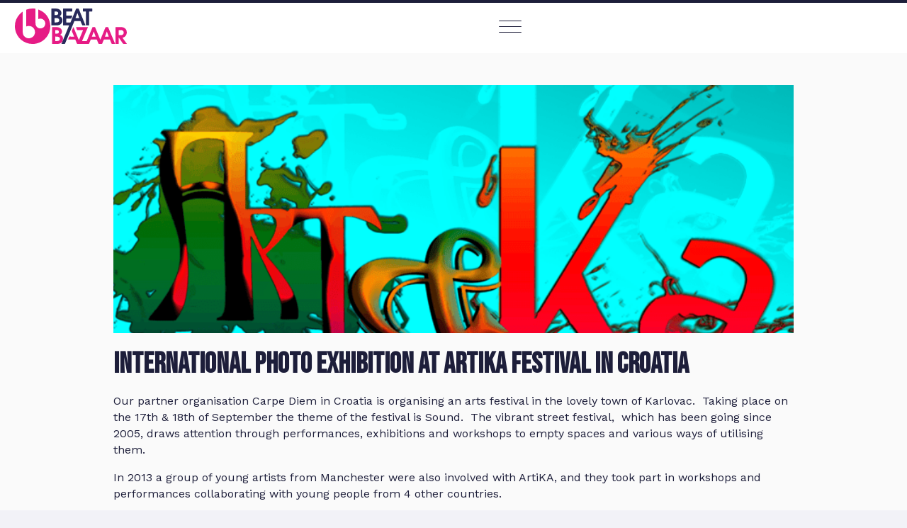

--- FILE ---
content_type: text/html; charset=UTF-8
request_url: https://beatbazaar.org.uk/international-photo-exhibition-at-artika-festival-in-croatia/
body_size: 17618
content:
<!DOCTYPE html>
<html lang="en-GB" prefix="og: https://ogp.me/ns#" >
<head>
<meta charset="UTF-8">
<meta name="viewport" content="width=device-width, initial-scale=1.0">
<!-- WP_HEAD() START -->
<link rel="preload" as="style" href="https://fonts.googleapis.com/css?family=Work+Sans:700,regular,|Bebas+Neue:700,regular," >
<link rel="stylesheet" href="https://fonts.googleapis.com/css?family=Work+Sans:700,regular,|Bebas+Neue:700,regular,">

<!-- Search Engine Optimization by Rank Math PRO - https://rankmath.com/ -->
<title>International Photo Exhibition at ArtiKA Festival in Croatia - Beat Bazaar</title>
<meta name="description" content="Our partner organisation&nbsp;Carpe Diem in Croatia is organising an arts festival in the lovely town of Karlovac. &nbsp;Taking place on the 17th &amp; 18th"/>
<meta name="robots" content="index, follow, max-snippet:-1, max-video-preview:-1, max-image-preview:large"/>
<link rel="canonical" href="https://beatbazaar.org.uk/international-photo-exhibition-at-artika-festival-in-croatia/" />
<meta property="og:locale" content="en_GB" />
<meta property="og:type" content="article" />
<meta property="og:title" content="International Photo Exhibition at ArtiKA Festival in Croatia - Beat Bazaar" />
<meta property="og:description" content="Our partner organisation&nbsp;Carpe Diem in Croatia is organising an arts festival in the lovely town of Karlovac. &nbsp;Taking place on the 17th &amp; 18th" />
<meta property="og:url" content="https://beatbazaar.org.uk/international-photo-exhibition-at-artika-festival-in-croatia/" />
<meta property="og:site_name" content="Beat Bazaar" />
<meta property="og:image" content="https://beatbazaar.org.uk/wp-content/uploads/2022/02/11889532_1497092877250302_7485778844883272903_n.png" />
<meta property="og:image:secure_url" content="https://beatbazaar.org.uk/wp-content/uploads/2022/02/11889532_1497092877250302_7485778844883272903_n.png" />
<meta property="og:image:width" content="800" />
<meta property="og:image:height" content="800" />
<meta property="og:image:alt" content="International Photo Exhibition at ArtiKA Festival in Croatia" />
<meta property="og:image:type" content="image/png" />
<meta property="article:published_time" content="2015-09-09T14:45:45+00:00" />
<meta name="twitter:card" content="summary_large_image" />
<meta name="twitter:title" content="International Photo Exhibition at ArtiKA Festival in Croatia - Beat Bazaar" />
<meta name="twitter:description" content="Our partner organisation&nbsp;Carpe Diem in Croatia is organising an arts festival in the lovely town of Karlovac. &nbsp;Taking place on the 17th &amp; 18th" />
<meta name="twitter:image" content="https://beatbazaar.org.uk/wp-content/uploads/2022/02/11889532_1497092877250302_7485778844883272903_n.png" />
<meta name="twitter:label1" content="Written by" />
<meta name="twitter:data1" content="balinth.i" />
<meta name="twitter:label2" content="Time to read" />
<meta name="twitter:data2" content="Less than a minute" />
<script type="application/ld+json" class="rank-math-schema-pro">{"@context":"https://schema.org","@graph":[{"@type":["Person","Organization"],"@id":"https://beatbazaar.org.uk/#person","name":"Beat Bazaar"},{"@type":"WebSite","@id":"https://beatbazaar.org.uk/#website","url":"https://beatbazaar.org.uk","name":"Beat Bazaar","publisher":{"@id":"https://beatbazaar.org.uk/#person"},"inLanguage":"en-GB"},{"@type":"ImageObject","@id":"https://beatbazaar.org.uk/wp-content/uploads/2022/02/11889532_1497092877250302_7485778844883272903_n.png","url":"https://beatbazaar.org.uk/wp-content/uploads/2022/02/11889532_1497092877250302_7485778844883272903_n.png","width":"800","height":"800","inLanguage":"en-GB"},{"@type":"WebPage","@id":"https://beatbazaar.org.uk/international-photo-exhibition-at-artika-festival-in-croatia/#webpage","url":"https://beatbazaar.org.uk/international-photo-exhibition-at-artika-festival-in-croatia/","name":"International Photo Exhibition at ArtiKA Festival in Croatia - Beat Bazaar","datePublished":"2015-09-09T14:45:45+00:00","dateModified":"2015-09-09T14:45:45+00:00","isPartOf":{"@id":"https://beatbazaar.org.uk/#website"},"primaryImageOfPage":{"@id":"https://beatbazaar.org.uk/wp-content/uploads/2022/02/11889532_1497092877250302_7485778844883272903_n.png"},"inLanguage":"en-GB"},{"@type":"Person","@id":"https://beatbazaar.org.uk/author/balinth-i/","name":"balinth.i","url":"https://beatbazaar.org.uk/author/balinth-i/","image":{"@type":"ImageObject","@id":"https://secure.gravatar.com/avatar/950d3573c878b6d138463efecb6681b5be0462e92aae78ea17ac8c260fcd8d55?s=96&amp;d=mm&amp;r=g","url":"https://secure.gravatar.com/avatar/950d3573c878b6d138463efecb6681b5be0462e92aae78ea17ac8c260fcd8d55?s=96&amp;d=mm&amp;r=g","caption":"balinth.i","inLanguage":"en-GB"},"sameAs":["https://beatbazaar.org.uk"]},{"@type":"BlogPosting","headline":"International Photo Exhibition at ArtiKA Festival in Croatia - Beat Bazaar","datePublished":"2015-09-09T14:45:45+00:00","dateModified":"2015-09-09T14:45:45+00:00","author":{"@id":"https://beatbazaar.org.uk/author/balinth-i/","name":"balinth.i"},"publisher":{"@id":"https://beatbazaar.org.uk/#person"},"description":"Our partner organisation&nbsp;Carpe Diem in Croatia is organising an arts festival in the lovely town of Karlovac. &nbsp;Taking place on the 17th &amp; 18th","name":"International Photo Exhibition at ArtiKA Festival in Croatia - Beat Bazaar","@id":"https://beatbazaar.org.uk/international-photo-exhibition-at-artika-festival-in-croatia/#richSnippet","isPartOf":{"@id":"https://beatbazaar.org.uk/international-photo-exhibition-at-artika-festival-in-croatia/#webpage"},"image":{"@id":"https://beatbazaar.org.uk/wp-content/uploads/2022/02/11889532_1497092877250302_7485778844883272903_n.png"},"inLanguage":"en-GB","mainEntityOfPage":{"@id":"https://beatbazaar.org.uk/international-photo-exhibition-at-artika-festival-in-croatia/#webpage"}}]}</script>
<!-- /Rank Math WordPress SEO plugin -->

<link rel="alternate" type="application/rss+xml" title="Beat Bazaar &raquo; Feed" href="https://beatbazaar.org.uk/feed/" />
<link rel="alternate" type="application/rss+xml" title="Beat Bazaar &raquo; Comments Feed" href="https://beatbazaar.org.uk/comments/feed/" />
<link rel="alternate" type="application/rss+xml" title="Beat Bazaar &raquo; International Photo Exhibition at ArtiKA Festival in Croatia Comments Feed" href="https://beatbazaar.org.uk/international-photo-exhibition-at-artika-festival-in-croatia/feed/" />
<link rel="alternate" title="oEmbed (JSON)" type="application/json+oembed" href="https://beatbazaar.org.uk/wp-json/oembed/1.0/embed?url=https%3A%2F%2Fbeatbazaar.org.uk%2Finternational-photo-exhibition-at-artika-festival-in-croatia%2F" />
<link rel="alternate" title="oEmbed (XML)" type="text/xml+oembed" href="https://beatbazaar.org.uk/wp-json/oembed/1.0/embed?url=https%3A%2F%2Fbeatbazaar.org.uk%2Finternational-photo-exhibition-at-artika-festival-in-croatia%2F&#038;format=xml" />
<style id='wp-img-auto-sizes-contain-inline-css'>
img:is([sizes=auto i],[sizes^="auto," i]){contain-intrinsic-size:3000px 1500px}
/*# sourceURL=wp-img-auto-sizes-contain-inline-css */
</style>
<style id='wp-block-library-inline-css'>
:root{--wp-block-synced-color:#7a00df;--wp-block-synced-color--rgb:122,0,223;--wp-bound-block-color:var(--wp-block-synced-color);--wp-editor-canvas-background:#ddd;--wp-admin-theme-color:#007cba;--wp-admin-theme-color--rgb:0,124,186;--wp-admin-theme-color-darker-10:#006ba1;--wp-admin-theme-color-darker-10--rgb:0,107,160.5;--wp-admin-theme-color-darker-20:#005a87;--wp-admin-theme-color-darker-20--rgb:0,90,135;--wp-admin-border-width-focus:2px}@media (min-resolution:192dpi){:root{--wp-admin-border-width-focus:1.5px}}.wp-element-button{cursor:pointer}:root .has-very-light-gray-background-color{background-color:#eee}:root .has-very-dark-gray-background-color{background-color:#313131}:root .has-very-light-gray-color{color:#eee}:root .has-very-dark-gray-color{color:#313131}:root .has-vivid-green-cyan-to-vivid-cyan-blue-gradient-background{background:linear-gradient(135deg,#00d084,#0693e3)}:root .has-purple-crush-gradient-background{background:linear-gradient(135deg,#34e2e4,#4721fb 50%,#ab1dfe)}:root .has-hazy-dawn-gradient-background{background:linear-gradient(135deg,#faaca8,#dad0ec)}:root .has-subdued-olive-gradient-background{background:linear-gradient(135deg,#fafae1,#67a671)}:root .has-atomic-cream-gradient-background{background:linear-gradient(135deg,#fdd79a,#004a59)}:root .has-nightshade-gradient-background{background:linear-gradient(135deg,#330968,#31cdcf)}:root .has-midnight-gradient-background{background:linear-gradient(135deg,#020381,#2874fc)}:root{--wp--preset--font-size--normal:16px;--wp--preset--font-size--huge:42px}.has-regular-font-size{font-size:1em}.has-larger-font-size{font-size:2.625em}.has-normal-font-size{font-size:var(--wp--preset--font-size--normal)}.has-huge-font-size{font-size:var(--wp--preset--font-size--huge)}:root .has-text-align-center{text-align:center}:root .has-text-align-left{text-align:left}:root .has-text-align-right{text-align:right}.has-fit-text{white-space:nowrap!important}#end-resizable-editor-section{display:none}.aligncenter{clear:both}.items-justified-left{justify-content:flex-start}.items-justified-center{justify-content:center}.items-justified-right{justify-content:flex-end}.items-justified-space-between{justify-content:space-between}.screen-reader-text{word-wrap:normal!important;border:0;clip-path:inset(50%);height:1px;margin:-1px;overflow:hidden;padding:0;position:absolute;width:1px}.screen-reader-text:focus{background-color:#ddd;clip-path:none;color:#444;display:block;font-size:1em;height:auto;left:5px;line-height:normal;padding:15px 23px 14px;text-decoration:none;top:5px;width:auto;z-index:100000}html :where(.has-border-color){border-style:solid}html :where([style*=border-top-color]){border-top-style:solid}html :where([style*=border-right-color]){border-right-style:solid}html :where([style*=border-bottom-color]){border-bottom-style:solid}html :where([style*=border-left-color]){border-left-style:solid}html :where([style*=border-width]){border-style:solid}html :where([style*=border-top-width]){border-top-style:solid}html :where([style*=border-right-width]){border-right-style:solid}html :where([style*=border-bottom-width]){border-bottom-style:solid}html :where([style*=border-left-width]){border-left-style:solid}html :where(img[class*=wp-image-]){height:auto;max-width:100%}:where(figure){margin:0 0 1em}html :where(.is-position-sticky){--wp-admin--admin-bar--position-offset:var(--wp-admin--admin-bar--height,0px)}@media screen and (max-width:600px){html :where(.is-position-sticky){--wp-admin--admin-bar--position-offset:0px}}
/*# sourceURL=https://beatbazaar.org.uk/wp-content/plugins/gutenberg/build/styles/block-library/common.css */
</style>
<style id='classic-theme-styles-inline-css'>
.wp-block-button__link{background-color:#32373c;border-radius:9999px;box-shadow:none;color:#fff;font-size:1.125em;padding:calc(.667em + 2px) calc(1.333em + 2px);text-decoration:none}.wp-block-file__button{background:#32373c;color:#fff}.wp-block-accordion-heading{margin:0}.wp-block-accordion-heading__toggle{background-color:inherit!important;color:inherit!important}.wp-block-accordion-heading__toggle:not(:focus-visible){outline:none}.wp-block-accordion-heading__toggle:focus,.wp-block-accordion-heading__toggle:hover{background-color:inherit!important;border:none;box-shadow:none;color:inherit;padding:var(--wp--preset--spacing--20,1em) 0;text-decoration:none}.wp-block-accordion-heading__toggle:focus-visible{outline:auto;outline-offset:0}
/*# sourceURL=https://beatbazaar.org.uk/wp-content/plugins/gutenberg/build/styles/block-library/classic.css */
</style>
<link rel='stylesheet' id='fluent-forms-public-css' href='https://beatbazaar.org.uk/wp-content/plugins/fluentform/assets/css/fluent-forms-public.css?ver=6.1.11' media='all' />
<link rel='stylesheet' id='fluentform-public-default-css' href='https://beatbazaar.org.uk/wp-content/plugins/fluentform/assets/css/fluentform-public-default.css?ver=6.1.11' media='all' />
<style id='global-styles-inline-css'>
:root{--wp--preset--aspect-ratio--square: 1;--wp--preset--aspect-ratio--4-3: 4/3;--wp--preset--aspect-ratio--3-4: 3/4;--wp--preset--aspect-ratio--3-2: 3/2;--wp--preset--aspect-ratio--2-3: 2/3;--wp--preset--aspect-ratio--16-9: 16/9;--wp--preset--aspect-ratio--9-16: 9/16;--wp--preset--color--black: #000000;--wp--preset--color--cyan-bluish-gray: #abb8c3;--wp--preset--color--white: #ffffff;--wp--preset--color--pale-pink: #f78da7;--wp--preset--color--vivid-red: #cf2e2e;--wp--preset--color--luminous-vivid-orange: #ff6900;--wp--preset--color--luminous-vivid-amber: #fcb900;--wp--preset--color--light-green-cyan: #7bdcb5;--wp--preset--color--vivid-green-cyan: #00d084;--wp--preset--color--pale-cyan-blue: #8ed1fc;--wp--preset--color--vivid-cyan-blue: #0693e3;--wp--preset--color--vivid-purple: #9b51e0;--wp--preset--color--foreground: #000000;--wp--preset--color--background: #ffffff;--wp--preset--color--primary: #1a4548;--wp--preset--color--secondary: #ffe2c7;--wp--preset--color--tertiary: #F6F6F6;--wp--preset--gradient--vivid-cyan-blue-to-vivid-purple: linear-gradient(135deg,rgb(6,147,227) 0%,rgb(155,81,224) 100%);--wp--preset--gradient--light-green-cyan-to-vivid-green-cyan: linear-gradient(135deg,rgb(122,220,180) 0%,rgb(0,208,130) 100%);--wp--preset--gradient--luminous-vivid-amber-to-luminous-vivid-orange: linear-gradient(135deg,rgb(252,185,0) 0%,rgb(255,105,0) 100%);--wp--preset--gradient--luminous-vivid-orange-to-vivid-red: linear-gradient(135deg,rgb(255,105,0) 0%,rgb(207,46,46) 100%);--wp--preset--gradient--very-light-gray-to-cyan-bluish-gray: linear-gradient(135deg,rgb(238,238,238) 0%,rgb(169,184,195) 100%);--wp--preset--gradient--cool-to-warm-spectrum: linear-gradient(135deg,rgb(74,234,220) 0%,rgb(151,120,209) 20%,rgb(207,42,186) 40%,rgb(238,44,130) 60%,rgb(251,105,98) 80%,rgb(254,248,76) 100%);--wp--preset--gradient--blush-light-purple: linear-gradient(135deg,rgb(255,206,236) 0%,rgb(152,150,240) 100%);--wp--preset--gradient--blush-bordeaux: linear-gradient(135deg,rgb(254,205,165) 0%,rgb(254,45,45) 50%,rgb(107,0,62) 100%);--wp--preset--gradient--luminous-dusk: linear-gradient(135deg,rgb(255,203,112) 0%,rgb(199,81,192) 50%,rgb(65,88,208) 100%);--wp--preset--gradient--pale-ocean: linear-gradient(135deg,rgb(255,245,203) 0%,rgb(182,227,212) 50%,rgb(51,167,181) 100%);--wp--preset--gradient--electric-grass: linear-gradient(135deg,rgb(202,248,128) 0%,rgb(113,206,126) 100%);--wp--preset--gradient--midnight: linear-gradient(135deg,rgb(2,3,129) 0%,rgb(40,116,252) 100%);--wp--preset--gradient--vertical-secondary-to-tertiary: linear-gradient(to bottom,var(--wp--preset--color--secondary) 0%,var(--wp--preset--color--tertiary) 100%);--wp--preset--gradient--vertical-secondary-to-background: linear-gradient(to bottom,var(--wp--preset--color--secondary) 0%,var(--wp--preset--color--background) 100%);--wp--preset--gradient--vertical-tertiary-to-background: linear-gradient(to bottom,var(--wp--preset--color--tertiary) 0%,var(--wp--preset--color--background) 100%);--wp--preset--gradient--diagonal-primary-to-foreground: linear-gradient(to bottom right,var(--wp--preset--color--primary) 0%,var(--wp--preset--color--foreground) 100%);--wp--preset--gradient--diagonal-secondary-to-background: linear-gradient(to bottom right,var(--wp--preset--color--secondary) 50%,var(--wp--preset--color--background) 50%);--wp--preset--gradient--diagonal-background-to-secondary: linear-gradient(to bottom right,var(--wp--preset--color--background) 50%,var(--wp--preset--color--secondary) 50%);--wp--preset--gradient--diagonal-tertiary-to-background: linear-gradient(to bottom right,var(--wp--preset--color--tertiary) 50%,var(--wp--preset--color--background) 50%);--wp--preset--gradient--diagonal-background-to-tertiary: linear-gradient(to bottom right,var(--wp--preset--color--background) 50%,var(--wp--preset--color--tertiary) 50%);--wp--preset--font-size--small: 1rem;--wp--preset--font-size--medium: 1.125rem;--wp--preset--font-size--large: 1.75rem;--wp--preset--font-size--x-large: clamp(1.75rem, 3vw, 2.25rem);--wp--preset--font-family--system-font: -apple-system,BlinkMacSystemFont,"Segoe UI",Roboto,Oxygen-Sans,Ubuntu,Cantarell,"Helvetica Neue",sans-serif;--wp--preset--font-family--source-serif-pro: "Source Serif Pro", serif;--wp--preset--spacing--20: 0.44rem;--wp--preset--spacing--30: 0.67rem;--wp--preset--spacing--40: 1rem;--wp--preset--spacing--50: 1.5rem;--wp--preset--spacing--60: 2.25rem;--wp--preset--spacing--70: 3.38rem;--wp--preset--spacing--80: 5.06rem;--wp--preset--shadow--natural: 6px 6px 9px rgba(0, 0, 0, 0.2);--wp--preset--shadow--deep: 12px 12px 50px rgba(0, 0, 0, 0.4);--wp--preset--shadow--sharp: 6px 6px 0px rgba(0, 0, 0, 0.2);--wp--preset--shadow--outlined: 6px 6px 0px -3px rgb(255, 255, 255), 6px 6px rgb(0, 0, 0);--wp--preset--shadow--crisp: 6px 6px 0px rgb(0, 0, 0);--wp--custom--spacing--small: max(1.25rem, 5vw);--wp--custom--spacing--medium: clamp(2rem, 8vw, calc(4 * var(--wp--style--block-gap)));--wp--custom--spacing--large: clamp(4rem, 10vw, 8rem);--wp--custom--spacing--outer: var(--wp--custom--spacing--small, 1.25rem);--wp--custom--typography--font-size--huge: clamp(2.25rem, 4vw, 2.75rem);--wp--custom--typography--font-size--gigantic: clamp(2.75rem, 6vw, 3.25rem);--wp--custom--typography--font-size--colossal: clamp(3.25rem, 8vw, 6.25rem);--wp--custom--typography--line-height--tiny: 1.15;--wp--custom--typography--line-height--small: 1.2;--wp--custom--typography--line-height--medium: 1.4;--wp--custom--typography--line-height--normal: 1.6;}:root :where(.is-layout-flow) > :first-child{margin-block-start: 0;}:root :where(.is-layout-flow) > :last-child{margin-block-end: 0;}:root :where(.is-layout-flow) > *{margin-block-start: 1.5rem;margin-block-end: 0;}:root :where(.is-layout-constrained) > :first-child{margin-block-start: 0;}:root :where(.is-layout-constrained) > :last-child{margin-block-end: 0;}:root :where(.is-layout-constrained) > *{margin-block-start: 1.5rem;margin-block-end: 0;}:root :where(.is-layout-flex){gap: 1.5rem;}:root :where(.is-layout-grid){gap: 1.5rem;}body .is-layout-flex{display: flex;}.is-layout-flex{flex-wrap: wrap;align-items: center;}.is-layout-flex > :is(*, div){margin: 0;}body .is-layout-grid{display: grid;}.is-layout-grid > :is(*, div){margin: 0;}.has-black-color{color: var(--wp--preset--color--black) !important;}.has-cyan-bluish-gray-color{color: var(--wp--preset--color--cyan-bluish-gray) !important;}.has-white-color{color: var(--wp--preset--color--white) !important;}.has-pale-pink-color{color: var(--wp--preset--color--pale-pink) !important;}.has-vivid-red-color{color: var(--wp--preset--color--vivid-red) !important;}.has-luminous-vivid-orange-color{color: var(--wp--preset--color--luminous-vivid-orange) !important;}.has-luminous-vivid-amber-color{color: var(--wp--preset--color--luminous-vivid-amber) !important;}.has-light-green-cyan-color{color: var(--wp--preset--color--light-green-cyan) !important;}.has-vivid-green-cyan-color{color: var(--wp--preset--color--vivid-green-cyan) !important;}.has-pale-cyan-blue-color{color: var(--wp--preset--color--pale-cyan-blue) !important;}.has-vivid-cyan-blue-color{color: var(--wp--preset--color--vivid-cyan-blue) !important;}.has-vivid-purple-color{color: var(--wp--preset--color--vivid-purple) !important;}.has-black-background-color{background-color: var(--wp--preset--color--black) !important;}.has-cyan-bluish-gray-background-color{background-color: var(--wp--preset--color--cyan-bluish-gray) !important;}.has-white-background-color{background-color: var(--wp--preset--color--white) !important;}.has-pale-pink-background-color{background-color: var(--wp--preset--color--pale-pink) !important;}.has-vivid-red-background-color{background-color: var(--wp--preset--color--vivid-red) !important;}.has-luminous-vivid-orange-background-color{background-color: var(--wp--preset--color--luminous-vivid-orange) !important;}.has-luminous-vivid-amber-background-color{background-color: var(--wp--preset--color--luminous-vivid-amber) !important;}.has-light-green-cyan-background-color{background-color: var(--wp--preset--color--light-green-cyan) !important;}.has-vivid-green-cyan-background-color{background-color: var(--wp--preset--color--vivid-green-cyan) !important;}.has-pale-cyan-blue-background-color{background-color: var(--wp--preset--color--pale-cyan-blue) !important;}.has-vivid-cyan-blue-background-color{background-color: var(--wp--preset--color--vivid-cyan-blue) !important;}.has-vivid-purple-background-color{background-color: var(--wp--preset--color--vivid-purple) !important;}.has-black-border-color{border-color: var(--wp--preset--color--black) !important;}.has-cyan-bluish-gray-border-color{border-color: var(--wp--preset--color--cyan-bluish-gray) !important;}.has-white-border-color{border-color: var(--wp--preset--color--white) !important;}.has-pale-pink-border-color{border-color: var(--wp--preset--color--pale-pink) !important;}.has-vivid-red-border-color{border-color: var(--wp--preset--color--vivid-red) !important;}.has-luminous-vivid-orange-border-color{border-color: var(--wp--preset--color--luminous-vivid-orange) !important;}.has-luminous-vivid-amber-border-color{border-color: var(--wp--preset--color--luminous-vivid-amber) !important;}.has-light-green-cyan-border-color{border-color: var(--wp--preset--color--light-green-cyan) !important;}.has-vivid-green-cyan-border-color{border-color: var(--wp--preset--color--vivid-green-cyan) !important;}.has-pale-cyan-blue-border-color{border-color: var(--wp--preset--color--pale-cyan-blue) !important;}.has-vivid-cyan-blue-border-color{border-color: var(--wp--preset--color--vivid-cyan-blue) !important;}.has-vivid-purple-border-color{border-color: var(--wp--preset--color--vivid-purple) !important;}.has-vivid-cyan-blue-to-vivid-purple-gradient-background{background: var(--wp--preset--gradient--vivid-cyan-blue-to-vivid-purple) !important;}.has-light-green-cyan-to-vivid-green-cyan-gradient-background{background: var(--wp--preset--gradient--light-green-cyan-to-vivid-green-cyan) !important;}.has-luminous-vivid-amber-to-luminous-vivid-orange-gradient-background{background: var(--wp--preset--gradient--luminous-vivid-amber-to-luminous-vivid-orange) !important;}.has-luminous-vivid-orange-to-vivid-red-gradient-background{background: var(--wp--preset--gradient--luminous-vivid-orange-to-vivid-red) !important;}.has-very-light-gray-to-cyan-bluish-gray-gradient-background{background: var(--wp--preset--gradient--very-light-gray-to-cyan-bluish-gray) !important;}.has-cool-to-warm-spectrum-gradient-background{background: var(--wp--preset--gradient--cool-to-warm-spectrum) !important;}.has-blush-light-purple-gradient-background{background: var(--wp--preset--gradient--blush-light-purple) !important;}.has-blush-bordeaux-gradient-background{background: var(--wp--preset--gradient--blush-bordeaux) !important;}.has-luminous-dusk-gradient-background{background: var(--wp--preset--gradient--luminous-dusk) !important;}.has-pale-ocean-gradient-background{background: var(--wp--preset--gradient--pale-ocean) !important;}.has-electric-grass-gradient-background{background: var(--wp--preset--gradient--electric-grass) !important;}.has-midnight-gradient-background{background: var(--wp--preset--gradient--midnight) !important;}.has-small-font-size{font-size: var(--wp--preset--font-size--small) !important;}.has-medium-font-size{font-size: var(--wp--preset--font-size--medium) !important;}.has-large-font-size{font-size: var(--wp--preset--font-size--large) !important;}.has-x-large-font-size{font-size: var(--wp--preset--font-size--x-large) !important;}
/*# sourceURL=global-styles-inline-css */
</style>
<link rel='stylesheet' id='oxygen-css' href='https://beatbazaar.org.uk/wp-content/plugins/oxygen/component-framework/oxygen.css?ver=4.9.1' media='all' />
<style id='wpgb-head-inline-css'>
.wp-grid-builder:not(.wpgb-template),.wpgb-facet{opacity:0.01}.wpgb-facet fieldset{margin:0;padding:0;border:none;outline:none;box-shadow:none}.wpgb-facet fieldset:last-child{margin-bottom:40px;}.wpgb-facet fieldset legend.wpgb-sr-only{height:1px;width:1px}
/*# sourceURL=wpgb-head-inline-css */
</style>
<script src="https://beatbazaar.org.uk/wp-includes/js/jquery/jquery.min.js?ver=3.7.1" id="jquery-core-js"></script>
<link rel="https://api.w.org/" href="https://beatbazaar.org.uk/wp-json/" /><link rel="alternate" title="JSON" type="application/json" href="https://beatbazaar.org.uk/wp-json/wp/v2/posts/17152" /><link rel="EditURI" type="application/rsd+xml" title="RSD" href="https://beatbazaar.org.uk/xmlrpc.php?rsd" />
<link rel='shortlink' href='https://beatbazaar.org.uk/?p=17152' />
<noscript><style>.wp-grid-builder .wpgb-card.wpgb-card-hidden .wpgb-card-wrapper{opacity:1!important;visibility:visible!important;transform:none!important}.wpgb-facet {opacity:1!important;pointer-events:auto!important}.wpgb-facet *:not(.wpgb-pagination-facet){display:none}</style></noscript><link rel='stylesheet' href='https://d1plawd8huk6hh.cloudfront.net/ticketbox/production/latest.css' type='text/css'><script type="text/javascript">(function(){var po=document.createElement("script");po.type="text/javascript";po.async=true;po.src="https://d1plawd8huk6hh.cloudfront.net/ticketbox/production/latest.js";var s=document.getElementsByTagName("script")[0];s.parentNode.insertBefore(po,s);})();;</script><style class='wp-fonts-local'>
@font-face{font-family:"Source Serif Pro";font-style:normal;font-weight:200 900;font-display:fallback;src:url('https://beatbazaar.org.uk/wp-content/themes/oxygen-is-not-a-theme/assets/fonts/source-serif-pro/SourceSerif4Variable-Roman.ttf.woff2') format('woff2');font-stretch:normal;}
@font-face{font-family:"Source Serif Pro";font-style:italic;font-weight:200 900;font-display:fallback;src:url('https://beatbazaar.org.uk/wp-content/themes/oxygen-is-not-a-theme/assets/fonts/source-serif-pro/SourceSerif4Variable-Italic.ttf.woff2') format('woff2');font-stretch:normal;}
</style>
<link rel="icon" href="https://beatbazaar.org.uk/wp-content/uploads/2022/03/beatbazaar-favicon.svg" sizes="32x32" />
<link rel="icon" href="https://beatbazaar.org.uk/wp-content/uploads/2022/03/beatbazaar-favicon.svg" sizes="192x192" />
<link rel="apple-touch-icon" href="https://beatbazaar.org.uk/wp-content/uploads/2022/03/beatbazaar-favicon.svg" />
<meta name="msapplication-TileImage" content="https://beatbazaar.org.uk/wp-content/uploads/2022/03/beatbazaar-favicon.svg" />
<link rel='stylesheet' id='oxygen-cache-17409-css' href='//beatbazaar.org.uk/wp-content/uploads/oxygen/css/17409.css?cache=1703198312&#038;ver=6.9' media='all' />
<link rel='stylesheet' id='oxygen-cache-17414-css' href='//beatbazaar.org.uk/wp-content/uploads/oxygen/css/17414.css?cache=1737063241&#038;ver=6.9' media='all' />
<link rel='stylesheet' id='oxygen-universal-styles-css' href='//beatbazaar.org.uk/wp-content/uploads/oxygen/css/universal.css?cache=1752313732&#038;ver=6.9' media='all' />
<!-- END OF WP_HEAD() -->
</head>
<body class="wp-singular post-template-default single single-post postid-17152 single-format-standard wp-embed-responsive wp-theme-oxygen-is-not-a-theme  oxygen-body" >





						<header id="_header-8-17409" class="oxy-header-wrapper oxy-sticky-header oxy-overlay-header oxy-header" ><div id="_header_row-9-17409" class="oxy-header-row" ><div class="oxy-header-container"><div id="_header_left-10-17409" class="oxy-header-left" >
		<div id="-reading-progress-bar-11-17409" class="oxy-reading-progress-bar " >        <div class="reading-progress-inner" data-selector="body" data-progress-start="top" data-progress-end="bottom"></div>
                
         </div>

		<a id="link-14-17409" class="ct-link" href="/" target="_self"  ><img  id="image-15-17409" alt="" src="/wp-content/uploads/2022/02/beatbazaar-logo.svg" class="ct-image "/></a><a id="link-16-17409" class="ct-link logo-sticky" href="/" target="_self"  ><img  id="image-17-17409" alt="" src="https://beatbazaar.org.uk/wp-content/uploads/2022/02/beatbazaar-logo.svg" class="ct-image "/></a></div><div id="_header_center-18-17409" class="oxy-header-center" ><nav id="_nav_menu-19-17409" class="oxy-nav-menu oxy-nav-menu-dropdowns oxy-nav-menu-dropdown-arrow" ><div class='oxy-menu-toggle'><div class='oxy-nav-menu-hamburger-wrap'><div class='oxy-nav-menu-hamburger'><div class='oxy-nav-menu-hamburger-line'></div><div class='oxy-nav-menu-hamburger-line'></div><div class='oxy-nav-menu-hamburger-line'></div></div></div></div><div class="menu-main-menu-container"><ul id="menu-main-menu" class="oxy-nav-menu-list"><li id="menu-item-17416" class="menu-item menu-item-type-post_type menu-item-object-page menu-item-home menu-item-17416"><a href="https://beatbazaar.org.uk/">Home</a></li>
<li id="menu-item-17425" class="menu-item menu-item-type-post_type menu-item-object-page menu-item-17425"><a href="https://beatbazaar.org.uk/about-us/">About us</a></li>
<li id="menu-item-17438" class="menu-item menu-item-type-custom menu-item-object-custom menu-item-17438"><a href="/project">Projects</a></li>
<li id="menu-item-17817" class="menu-item menu-item-type-post_type menu-item-object-page menu-item-17817"><a href="https://beatbazaar.org.uk/education/">Education</a></li>
<li id="menu-item-17415" class="menu-item menu-item-type-post_type menu-item-object-page current_page_parent menu-item-17415"><a href="https://beatbazaar.org.uk/news/">News</a></li>
<li id="menu-item-17421" class="menu-item menu-item-type-post_type menu-item-object-page menu-item-17421"><a href="https://beatbazaar.org.uk/contact-us/">Contact us</a></li>
</ul></div></nav>
		<div id="-burger-trigger-20-17409" class="oxy-burger-trigger " ><button aria-label="Open menu" data-touch="click"  class="hamburger hamburger--slider " type="button"><span class="hamburger-box"><span class="hamburger-inner"></span></span></button></div>

		
		<div id="-off-canvas-21-17409" class="oxy-off-canvas " ><div class="oxy-offcanvas_backdrop"></div><div id="-off-canvas-21-17409-inner" class="offcanvas-inner oxy-inner-content" role="dialog" aria-label="offcanvas content" tabindex="0" data-start="false" data-click-outside="true" data-trigger-selector=".oxy-burger-trigger" data-esc="true" data-focus-selector=".offcanvas-inner" data-reset="400" data-hashclose="true" data-burger-sync="false" data-overflow="false" data-auto-aria="true" data-focus-trap="true" ><nav id="_nav_menu-22-17409" class="oxy-nav-menu oxy-nav-menu-dropdowns oxy-nav-menu-dropdown-arrow oxy-nav-menu-vertical" ><div class='oxy-menu-toggle'><div class='oxy-nav-menu-hamburger-wrap'><div class='oxy-nav-menu-hamburger'><div class='oxy-nav-menu-hamburger-line'></div><div class='oxy-nav-menu-hamburger-line'></div><div class='oxy-nav-menu-hamburger-line'></div></div></div></div><div class="menu-main-menu-container"><ul id="menu-main-menu-1" class="oxy-nav-menu-list"><li class="menu-item menu-item-type-post_type menu-item-object-page menu-item-home menu-item-17416"><a href="https://beatbazaar.org.uk/">Home</a></li>
<li class="menu-item menu-item-type-post_type menu-item-object-page menu-item-17425"><a href="https://beatbazaar.org.uk/about-us/">About us</a></li>
<li class="menu-item menu-item-type-custom menu-item-object-custom menu-item-17438"><a href="/project">Projects</a></li>
<li class="menu-item menu-item-type-post_type menu-item-object-page menu-item-17817"><a href="https://beatbazaar.org.uk/education/">Education</a></li>
<li class="menu-item menu-item-type-post_type menu-item-object-page current_page_parent menu-item-17415"><a href="https://beatbazaar.org.uk/news/">News</a></li>
<li class="menu-item menu-item-type-post_type menu-item-object-page menu-item-17421"><a href="https://beatbazaar.org.uk/contact-us/">Contact us</a></li>
</ul></div></nav><a id="link_button-23-17409" class="ct-link-button global-button" href="/get-involved/" target="_self"  >Get involved</a></div></div>

		</div><div id="_header_right-24-17409" class="oxy-header-right" ><a id="link_button-25-17409" class="ct-link-button global-button" href="/get-involved/" target="_self"  >Get involved</a></div></div></div></header>
				<script type="text/javascript">
			jQuery(document).ready(function() {
				var selector = "#_header-8-17409",
					scrollval = parseInt("300");
				if (!scrollval || scrollval < 1) {
										if (jQuery(window).width() >= 1291){
											jQuery("body").css("margin-top", jQuery(selector).outerHeight());
						jQuery(selector).addClass("oxy-sticky-header-active");
										}
									}
				else {
					var scrollTopOld = 0;
					jQuery(window).scroll(function() {
						if (!jQuery('body').hasClass('oxy-nav-menu-prevent-overflow')) {
							if (jQuery(this).scrollTop() > scrollval 
																) {
								if (
																		jQuery(window).width() >= 1291 && 
																		!jQuery(selector).hasClass("oxy-sticky-header-active")) {
									if (jQuery(selector).css('position')!='absolute') {
										jQuery("body").css("margin-top", jQuery(selector).outerHeight());
									}
									jQuery(selector)
										.addClass("oxy-sticky-header-active")
																	}
							}
							else {
								jQuery(selector)
									.removeClass("oxy-sticky-header-fade-in")
									.removeClass("oxy-sticky-header-active");
								if (jQuery(selector).css('position')!='absolute') {
									jQuery("body").css("margin-top", "");
								}
							}
							scrollTopOld = jQuery(this).scrollTop();
						}
					})
				}
			});
		</script><section id="section-2-17414" class=" ct-section" ><div class="ct-section-inner-wrap"><div id="div_block-3-17414" class="ct-div-block" ><div id="div_block-4-17414" class="ct-div-block" style="background-image:url(https://beatbazaar.org.uk/wp-content/uploads/2022/02/11889532_1497092877250302_7485778844883272903_n.png);background-size: cover;" ></div><h1 id="headline-5-17414" class="ct-headline"><span id="span-7-17414" class="ct-span" >International Photo Exhibition at ArtiKA Festival in Croatia</span></h1><div id="text_block-6-17414" class="ct-text-block" ><span id="span-9-17414" class="ct-span oxy-stock-content-styles" ><p>Our partner organisation&nbsp;Carpe Diem in Croatia is organising an arts festival in the lovely town of Karlovac. &nbsp;Taking place on the 17th &amp; 18th of September the theme of the festival is Sound. &nbsp;The vibrant street&nbsp;festival, &nbsp;which has been going since 2005, draws attention through performances, exhibitions and workshops to empty spaces and various ways of utilising them.</p>
<p>In 2013 a group of young artists from Manchester were also involved with ArtiKA, and they took part in workshops and performances collaborating with young people from 4 other countries.</p>
<p>This year ArtiKA is inviting young artists from around the world to get involved with their International Photo Exhibition offering young photographers the opportunity to have their work exhibited in Croatia. &nbsp; &nbsp;The theme of this years exhibition is 'Sound'. &nbsp;If you would like to take part &nbsp;in this exciting opportunity log on to&nbsp;<a href="http://www.jotformeu.com/form/52423342272346" target="_blank" rel="noopener">http://www.jotformeu.com/form/52423342272346</a>&nbsp;to find out more and submit your work.</p>
</span></div></div></div></section><section id="section-10-17414" class=" ct-section" ><div class="ct-section-inner-wrap"><h2 id="headline-12-17414" class="ct-headline">Related news</h2><div id="_dynamic_list-14-17414" class="oxy-dynamic-list blog-list"><div id="div_block-15-17414-1" class="ct-div-block post-cards" data-id="div_block-15-17414"><a id="link-16-17414-1" class="ct-link image-shadow-light" href="https://beatbazaar.org.uk/%f0%9f%8c%9f-new-this-september-folk-dance-fitness-%f0%9f%8c%9f/" target="_self" style="background-image:url(https://beatbazaar.org.uk/wp-content/uploads/2025/07/Untitled-3-768x316.png);background-size: cover;" data-id="link-16-17414"></a><h3 id="headline-17-17414-1" class="ct-headline news-title" data-id="headline-17-17414"><span id="span-18-17414-1" class="ct-span" data-id="span-18-17414"><a href="https://beatbazaar.org.uk/%f0%9f%8c%9f-new-this-september-folk-dance-fitness-%f0%9f%8c%9f/">&#127775; New This September:&nbsp;Folk Dance Fitness&nbsp;&#127775;</a></span></h3><div id="text_block-19-17414-1" class="ct-text-block" data-id="text_block-19-17414"><span id="span-20-17414-1" class="ct-span" data-id="span-20-17414">July 13, 2025</span></div><div id="text_block-21-17414-1" class="ct-text-block" data-id="text_block-21-17414"><span id="span-22-17414-1" class="ct-span" data-id="span-22-17414">Inspired by G&oacute;b&eacute;fest Get ready to move! We&rsquo;re excited to launch&nbsp;Folk Dance Fitness&nbsp;&mdash; a vibrant new project combining multicultural folk ...</span></div></div><div id="div_block-15-17414-2" class="ct-div-block post-cards" data-id="div_block-15-17414"><a id="link-16-17414-2" class="ct-link image-shadow-light" href="https://beatbazaar.org.uk/%f0%9f%8e%89-gobefest-2025-a-vibrant-success/" target="_self" style="background-image:url(https://beatbazaar.org.uk/wp-content/uploads/2025/03/cover-date-01-768x292.jpg);background-size: cover;" data-id="link-16-17414"></a><h3 id="headline-17-17414-2" class="ct-headline news-title" data-id="headline-17-17414"><span id="span-18-17414-2" class="ct-span" data-id="span-18-17414"><a href="https://beatbazaar.org.uk/%f0%9f%8e%89-gobefest-2025-a-vibrant-success/">&#127881; G&oacute;b&eacute;fest 2025: A Vibrant Success!</a></span></h3><div id="text_block-19-17414-2" class="ct-text-block" data-id="text_block-19-17414"><span id="span-20-17414-2" class="ct-span" data-id="span-20-17414">July 01, 2025</span></div><div id="text_block-21-17414-2" class="ct-text-block" data-id="text_block-21-17414"><span id="span-22-17414-2" class="ct-span" data-id="span-22-17414">G&oacute;b&eacute;fest 2025, held 20&ndash;22 June in Cathedral Gardens, delivered an unforgettable celebration of Central &amp; Eastern European culture&mdash;music, dance, food, ...</span></div></div><div id="div_block-15-17414-3" class="ct-div-block post-cards" data-id="div_block-15-17414"><a id="link-16-17414-3" class="ct-link image-shadow-light" href="https://beatbazaar.org.uk/harpurhey-parade-sunday-29th-june/" target="_self" style="background-image:url(https://beatbazaar.org.uk/wp-content/uploads/2025/05/PHOTO-2025-05-15-11-02-56-768x576.jpg);background-size: cover;" data-id="link-16-17414"></a><h3 id="headline-17-17414-3" class="ct-headline news-title" data-id="headline-17-17414"><span id="span-18-17414-3" class="ct-span" data-id="span-18-17414"><a href="https://beatbazaar.org.uk/harpurhey-parade-sunday-29th-june/">Harpurhey Parade &ndash; Sunday 29th June</a></span></h3><div id="text_block-19-17414-3" class="ct-text-block" data-id="text_block-19-17414"><span id="span-20-17414-3" class="ct-span" data-id="span-20-17414">May 18, 2025</span></div><div id="text_block-21-17414-3" class="ct-text-block" data-id="text_block-21-17414"><span id="span-22-17414-3" class="ct-span" data-id="span-22-17414">Beat Bazaar&nbsp;is proud to be organising the upcoming&nbsp;Harpurhey Parade, taking place on&nbsp;Sunday 29th June 2025&nbsp;&ndash; a vibrant celebration of&nbsp;community, creativity, ...</span></div></div>                    
                                            
                                        
                    </div>
</div></section><footer id="section-27-17409" class=" ct-section site-footer" ><div class="ct-section-inner-wrap"><div id="div_block-28-17409" class="ct-div-block" ><div id="div_block-29-17409" class="ct-div-block" ><a id="link-30-17409" class="ct-link" href="/" target="_self"  ><img  id="image-31-17409" alt="" src="/wp-content/uploads/2022/03/Beatbazaar-logo-white.svg" class="ct-image"/></a><div id="text_block-32-17409" class="ct-text-block" >© Beat Bazaar All Rights Reserved.</div></div><div id="div_block-33-17409" class="ct-div-block" ><div id="text_block-34-17409" class="ct-text-block" >Useful links</div><a id="link_text-35-17409" class="ct-link-text footer-links" href="/privacy-policy/" target="_self"  >Privacy Policy</a><a id="link_text-36-17409" class="ct-link-text footer-links" href="/terms-conditions/" target="_self"  >Terms &amp; Conditions</a></div><div id="div_block-37-17409" class="ct-div-block" ><div id="text_block-38-17409" class="ct-text-block" >Follow us on social media</div><div id="_social_icons-39-17409" class="oxy-social-icons" ><a href='https://www.facebook.com/beatbazaaruk' target='_blank' class='oxy-social-icons-facebook'><svg><title>Visit our Facebook</title><use xlink:href='#oxy-social-icons-icon-facebook'></use></svg></a><a href='https://twitter.com/beatbazaar' target='_blank' class='oxy-social-icons-twitter'><svg><title>Visit our Twitter</title><use xlink:href='#oxy-social-icons-icon-twitter'></use></svg></a><a href='https://www.youtube.com/user/beatbazaar' target='_blank' class='oxy-social-icons-youtube'><svg><title>Visit our YouTube channel</title><use xlink:href='#oxy-social-icons-icon-youtube'></use></svg></a></div><div id="text_block-40-17409" class="ct-text-block" >© Beat Bazaar All Rights Reserved.</div></div></div><div id="shortcode-41-17409" class="ct-shortcode" >[fwdmsp preset_id="Frontpage-preset" playlist_id="Main playlist" start_playlist_id="BeatBazaar Selection" start_track_id="preset"]</div>
		<div id="-back-to-top-42-17409" class="oxy-back-to-top " ><div class="oxy-back-to-top_inner oxy-inner-content" data-scroll="100" data-scroll-duration="300" data-scroll-easing="linear" title="Back to Top"><span class="oxy-back-to-top_icon"><svg id="-back-to-top-42-17409-icon"><use xlink:href="#FontAwesomeicon-chevron-up"></use></svg></span></div></div>

		</div></footer>	<!-- WP_FOOTER -->
<script type="speculationrules">
{"prefetch":[{"source":"document","where":{"and":[{"href_matches":"/*"},{"not":{"href_matches":["/wp-*.php","/wp-admin/*","/wp-content/uploads/*","/wp-content/*","/wp-content/plugins/*","/wp-content/themes/twentytwentytwo/*","/wp-content/themes/oxygen-is-not-a-theme/*","/*\\?(.+)"]}},{"not":{"selector_matches":"a[rel~=\"nofollow\"]"}},{"not":{"selector_matches":".no-prefetch, .no-prefetch a"}}]},"eagerness":"conservative"}]}
</script>
<script>jQuery(document).on('click','a[href*="#"]',function(t){if(jQuery(t.target).closest('.wc-tabs').length>0){return}if(jQuery(this).is('[href="#"]')||jQuery(this).is('[href="#0"]')||jQuery(this).is('[href*="replytocom"]')){return};if(location.pathname.replace(/^\//,"")==this.pathname.replace(/^\//,"")&&location.hostname==this.hostname){var e=jQuery(this.hash);(e=e.length?e:jQuery("[name="+this.hash.slice(1)+"]")).length&&(t.preventDefault(),jQuery("html, body").animate({scrollTop:e.offset().top-0},300))}});</script><?xml version="1.0"?><svg xmlns="http://www.w3.org/2000/svg" xmlns:xlink="http://www.w3.org/1999/xlink" aria-hidden="true" style="position: absolute; width: 0; height: 0; overflow: hidden;" version="1.1"><defs><symbol id="FontAwesomeicon-chevron-up" viewBox="0 0 28 28"><title>chevron-up</title><path d="M26.297 20.797l-2.594 2.578c-0.391 0.391-1.016 0.391-1.406 0l-8.297-8.297-8.297 8.297c-0.391 0.391-1.016 0.391-1.406 0l-2.594-2.578c-0.391-0.391-0.391-1.031 0-1.422l11.594-11.578c0.391-0.391 1.016-0.391 1.406 0l11.594 11.578c0.391 0.391 0.391 1.031 0 1.422z"/></symbol></defs></svg>            
            <script type="text/javascript">
            jQuery(document).ready(oxygen_init_reading_progress);
            function oxygen_init_reading_progress($) {
                     
                    var progressBar = $('.oxy-reading-progress-bar');
                
                        $(window).scroll(function(){
                            
                            progressBar.each(function(){
                                    
                                  let reading_progress_selector = $( $(this).children( '.reading-progress-inner' ).data( 'selector' )),
                                        reading_progress_start = $(this).children( '.reading-progress-inner' ).data( 'progress-start' ),
                                        reading_progress_end = $(this).children( '.reading-progress-inner' ).data( 'progress-end' );
                                
                                    if (reading_progress_selector.length) {  
                                        
                                        let postTopOffset = reading_progress_selector.offset().top,                 // Position of top of element
                                            postBottomOffset = postTopOffset + reading_progress_selector.height(),  // Position of bottom of element
                                            scrolltop = window.pageYOffset,                                         // Current Scroll Position
                                            windowHeight = $(window).height(),
                                            scrollPercentTop,
                                            scrollPercentBottom;

                                        if ( reading_progress_start === "top" ) {
                                           scrollPercentTop = (scrolltop - postTopOffset);
                                        } else if ( reading_progress_start == 'middle' ) {
                                            scrollPercentTop = (scrolltop + (windowHeight/2)) - postTopOffset;
                                        } else if ( reading_progress_start == 'bottom' ) {
                                            scrollPercentTop = (scrolltop + (windowHeight)) - postTopOffset;
                                        }
                                        
                                        if ( reading_progress_end === "top" ) {
                                            scrollPercentBottom = scrolltop - postBottomOffset;
                                        } else if ( reading_progress_end == 'middle' ) {
                                            scrollPercentBottom = (scrolltop + (windowHeight/2)) - postBottomOffset;
                                        } else if ( reading_progress_end == 'bottom' ) {
                                            scrollPercentBottom = (scrolltop + (windowHeight)) - postBottomOffset;
                                        }                                        

                                        if (scrollPercentTop >= 0) {

                                            let scale = 1 - (scrollPercentBottom / (scrollPercentBottom - scrollPercentTop) );
 
                                            $(this).children( '.reading-progress-inner' ).css({ transform: "scaleX("+ (scale) + ")"});

                                            if (scrollPercentBottom >= 0) {
                                                $(this).children( '.reading-progress-inner' ).css({ transform: "scaleX(1)"});
                                            }

                                        } else {
                                            $(this).children( '.reading-progress-inner' ).css({ transform: "scaleX(0)"});
                                        }

                                    }
                                
                            }); 
                            
                        }); 
                
            };
        </script>
    
		<script type="text/javascript">
			jQuery(document).ready(function() {
				jQuery('body').on('click', '.oxy-menu-toggle', function() {
					jQuery(this).parent('.oxy-nav-menu').toggleClass('oxy-nav-menu-open');
					jQuery('body').toggleClass('oxy-nav-menu-prevent-overflow');
					jQuery('html').toggleClass('oxy-nav-menu-prevent-overflow');
				});
				var selector = '.oxy-nav-menu-open .menu-item a[href*="#"]';
				jQuery('body').on('click', selector, function(){
					jQuery('.oxy-nav-menu-open').removeClass('oxy-nav-menu-open');
					jQuery('body').removeClass('oxy-nav-menu-prevent-overflow');
					jQuery('html').removeClass('oxy-nav-menu-prevent-overflow');
					jQuery(this).click();
				});
			});
		</script>

	            
            <script type="text/javascript">
            jQuery(document).ready(oxygen_init_burger);
            function oxygen_init_burger($) {
                
                $('.oxy-burger-trigger').each(function( i, OxyBurgerTrigger ) {
                    
                    let touchEventOption =  $( OxyBurgerTrigger ).children('.hamburger').data('touch');
                    let touchEvent = 'ontouchstart' in window ? touchEventOption : 'click';     
                    
                    // Close hamburger when element clicked 
                    $( OxyBurgerTrigger ).on( touchEvent, function(e) {    
                        
                        e.stopPropagation();

                        // Check user wants animations
                        if ($(this).children( '.hamburger' ).data('animation') !== 'disable') {
                            $(this).children( '.hamburger' ).toggleClass('is-active');
                        }
                        
                    } );
                    
                } );
                
                
                
                // For listening for modals closing to close the hamburger
                var className = 'live';
                var target = document.querySelectorAll(".oxy-modal-backdrop[data-trigger='user_clicks_element']");
                for (var i = 0; i < target.length; i++) {

                    // create an observer instance
                    var observer = new MutationObserver(function(mutations) {
                        mutations.forEach(function(mutation) {
                            
                            // When the style changes on modal backdrop
                            if (mutation.attributeName === 'style') {

                                // If the modal is live and is closing  
                                if(!mutation.target.classList.contains(className)){

                                    // Close the toggle
                                    closeToggle(mutation.target);

                                }
                            }  
                        });
                    });

                    // configuration of the observer
                    var config = { 
                        attributes: true,
                        attributeFilter: ['style'],
                        subtree: false
                    };

                    // pass in the target node, as well as the observer options
                    observer.observe(target[i], config);
                }
                
                
               // Helper function to close hamburger if modal closed.
                function closeToggle(elem) {
                    
                    var triggerSelector = $($(elem).data('trigger-selector'));
                    
                    // Abort if burger not being used as the trigger or animations not turned on
                    if ((!triggerSelector.hasClass('oxy-burger-trigger')) || (triggerSelector.children( '.hamburger' ).data('animation') === 'disable') ) {
                        return;
                    }
                    // Close that particular burger
                    triggerSelector.children('.hamburger').removeClass('is-active');
                    
                }
                
                
            } </script>

    
		<svg style="position: absolute; width: 0; height: 0; overflow: hidden;" version="1.1" xmlns="http://www.w3.org/2000/svg" xmlns:xlink="http://www.w3.org/1999/xlink">
		   <defs>
		      <symbol id="oxy-social-icons-icon-linkedin" viewBox="0 0 32 32">
		         <title>linkedin</title>
		         <path d="M12 12h5.535v2.837h0.079c0.77-1.381 2.655-2.837 5.464-2.837 5.842 0 6.922 3.637 6.922 8.367v9.633h-5.769v-8.54c0-2.037-0.042-4.657-3.001-4.657-3.005 0-3.463 2.218-3.463 4.509v8.688h-5.767v-18z"></path>
		         <path d="M2 12h6v18h-6v-18z"></path>
		         <path d="M8 7c0 1.657-1.343 3-3 3s-3-1.343-3-3c0-1.657 1.343-3 3-3s3 1.343 3 3z"></path>
		      </symbol>
		      <symbol id="oxy-social-icons-icon-facebook" viewBox="0 0 32 32">
		         <title>facebook</title>
		         <path d="M19 6h5v-6h-5c-3.86 0-7 3.14-7 7v3h-4v6h4v16h6v-16h5l1-6h-6v-3c0-0.542 0.458-1 1-1z"></path>
		      </symbol>
		      <symbol id="oxy-social-icons-icon-pinterest" viewBox="0 0 32 32">
		         <title>pinterest</title>
		         <path d="M16 2.138c-7.656 0-13.863 6.206-13.863 13.863 0 5.875 3.656 10.887 8.813 12.906-0.119-1.094-0.231-2.781 0.050-3.975 0.25-1.081 1.625-6.887 1.625-6.887s-0.412-0.831-0.412-2.056c0-1.925 1.119-3.369 2.506-3.369 1.181 0 1.756 0.887 1.756 1.95 0 1.188-0.756 2.969-1.15 4.613-0.331 1.381 0.688 2.506 2.050 2.506 2.462 0 4.356-2.6 4.356-6.35 0-3.319-2.387-5.638-5.787-5.638-3.944 0-6.256 2.956-6.256 6.019 0 1.194 0.456 2.469 1.031 3.163 0.113 0.137 0.131 0.256 0.094 0.4-0.106 0.438-0.338 1.381-0.387 1.575-0.063 0.256-0.2 0.306-0.463 0.188-1.731-0.806-2.813-3.337-2.813-5.369 0-4.375 3.175-8.387 9.156-8.387 4.806 0 8.544 3.425 8.544 8.006 0 4.775-3.012 8.625-7.194 8.625-1.406 0-2.725-0.731-3.175-1.594 0 0-0.694 2.644-0.863 3.294-0.313 1.206-1.156 2.712-1.725 3.631 1.3 0.4 2.675 0.619 4.106 0.619 7.656 0 13.863-6.206 13.863-13.863 0-7.662-6.206-13.869-13.863-13.869z"></path>
		      </symbol>
		      <symbol id="oxy-social-icons-icon-youtube" viewBox="0 0 32 32">
		         <title>youtube</title>
		         <path d="M31.681 9.6c0 0-0.313-2.206-1.275-3.175-1.219-1.275-2.581-1.281-3.206-1.356-4.475-0.325-11.194-0.325-11.194-0.325h-0.012c0 0-6.719 0-11.194 0.325-0.625 0.075-1.987 0.081-3.206 1.356-0.963 0.969-1.269 3.175-1.269 3.175s-0.319 2.588-0.319 5.181v2.425c0 2.587 0.319 5.181 0.319 5.181s0.313 2.206 1.269 3.175c1.219 1.275 2.819 1.231 3.531 1.369 2.563 0.244 10.881 0.319 10.881 0.319s6.725-0.012 11.2-0.331c0.625-0.075 1.988-0.081 3.206-1.356 0.962-0.969 1.275-3.175 1.275-3.175s0.319-2.587 0.319-5.181v-2.425c-0.006-2.588-0.325-5.181-0.325-5.181zM12.694 20.15v-8.994l8.644 4.513-8.644 4.481z"></path>
		      </symbol>
		      <symbol id="oxy-social-icons-icon-rss" viewBox="0 0 32 32">
		         <title>rss</title>
		         <path d="M4.259 23.467c-2.35 0-4.259 1.917-4.259 4.252 0 2.349 1.909 4.244 4.259 4.244 2.358 0 4.265-1.895 4.265-4.244-0-2.336-1.907-4.252-4.265-4.252zM0.005 10.873v6.133c3.993 0 7.749 1.562 10.577 4.391 2.825 2.822 4.384 6.595 4.384 10.603h6.16c-0-11.651-9.478-21.127-21.121-21.127zM0.012 0v6.136c14.243 0 25.836 11.604 25.836 25.864h6.152c0-17.64-14.352-32-31.988-32z"></path>
		      </symbol>
		      <symbol id="oxy-social-icons-icon-twitter" viewBox="0 0 512 512">
		         <title>twitter</title>
		         <path d="M389.2 48h70.6L305.6 224.2 487 464H345L233.7 318.6 106.5 464H35.8L200.7 275.5 26.8 48H172.4L272.9 180.9 389.2 48zM364.4 421.8h39.1L151.1 88h-42L364.4 421.8z"></path>
		      </symbol>
		      <symbol id="oxy-social-icons-icon-instagram" viewBox="0 0 32 32">
		         <title>instagram</title>
		         <path d="M16 2.881c4.275 0 4.781 0.019 6.462 0.094 1.563 0.069 2.406 0.331 2.969 0.55 0.744 0.288 1.281 0.638 1.837 1.194 0.563 0.563 0.906 1.094 1.2 1.838 0.219 0.563 0.481 1.412 0.55 2.969 0.075 1.688 0.094 2.194 0.094 6.463s-0.019 4.781-0.094 6.463c-0.069 1.563-0.331 2.406-0.55 2.969-0.288 0.744-0.637 1.281-1.194 1.837-0.563 0.563-1.094 0.906-1.837 1.2-0.563 0.219-1.413 0.481-2.969 0.55-1.688 0.075-2.194 0.094-6.463 0.094s-4.781-0.019-6.463-0.094c-1.563-0.069-2.406-0.331-2.969-0.55-0.744-0.288-1.281-0.637-1.838-1.194-0.563-0.563-0.906-1.094-1.2-1.837-0.219-0.563-0.481-1.413-0.55-2.969-0.075-1.688-0.094-2.194-0.094-6.463s0.019-4.781 0.094-6.463c0.069-1.563 0.331-2.406 0.55-2.969 0.288-0.744 0.638-1.281 1.194-1.838 0.563-0.563 1.094-0.906 1.838-1.2 0.563-0.219 1.412-0.481 2.969-0.55 1.681-0.075 2.188-0.094 6.463-0.094zM16 0c-4.344 0-4.887 0.019-6.594 0.094-1.7 0.075-2.869 0.35-3.881 0.744-1.056 0.412-1.95 0.956-2.837 1.85-0.894 0.888-1.438 1.781-1.85 2.831-0.394 1.019-0.669 2.181-0.744 3.881-0.075 1.713-0.094 2.256-0.094 6.6s0.019 4.887 0.094 6.594c0.075 1.7 0.35 2.869 0.744 3.881 0.413 1.056 0.956 1.95 1.85 2.837 0.887 0.887 1.781 1.438 2.831 1.844 1.019 0.394 2.181 0.669 3.881 0.744 1.706 0.075 2.25 0.094 6.594 0.094s4.888-0.019 6.594-0.094c1.7-0.075 2.869-0.35 3.881-0.744 1.050-0.406 1.944-0.956 2.831-1.844s1.438-1.781 1.844-2.831c0.394-1.019 0.669-2.181 0.744-3.881 0.075-1.706 0.094-2.25 0.094-6.594s-0.019-4.887-0.094-6.594c-0.075-1.7-0.35-2.869-0.744-3.881-0.394-1.063-0.938-1.956-1.831-2.844-0.887-0.887-1.781-1.438-2.831-1.844-1.019-0.394-2.181-0.669-3.881-0.744-1.712-0.081-2.256-0.1-6.6-0.1v0z"></path>
		         <path d="M16 7.781c-4.537 0-8.219 3.681-8.219 8.219s3.681 8.219 8.219 8.219 8.219-3.681 8.219-8.219c0-4.537-3.681-8.219-8.219-8.219zM16 21.331c-2.944 0-5.331-2.387-5.331-5.331s2.387-5.331 5.331-5.331c2.944 0 5.331 2.387 5.331 5.331s-2.387 5.331-5.331 5.331z"></path>
		         <path d="M26.462 7.456c0 1.060-0.859 1.919-1.919 1.919s-1.919-0.859-1.919-1.919c0-1.060 0.859-1.919 1.919-1.919s1.919 0.859 1.919 1.919z"></path>
		      </symbol>
		      <symbol id="oxy-social-icons-icon-facebook-blank" viewBox="0 0 32 32">
		         <title>facebook-blank</title>
		         <path d="M29 0h-26c-1.65 0-3 1.35-3 3v26c0 1.65 1.35 3 3 3h13v-14h-4v-4h4v-2c0-3.306 2.694-6 6-6h4v4h-4c-1.1 0-2 0.9-2 2v2h6l-1 4h-5v14h9c1.65 0 3-1.35 3-3v-26c0-1.65-1.35-3-3-3z"></path>
		      </symbol>
		      <symbol id="oxy-social-icons-icon-rss-blank" viewBox="0 0 32 32">
		         <title>rss-blank</title>
		         <path d="M29 0h-26c-1.65 0-3 1.35-3 3v26c0 1.65 1.35 3 3 3h26c1.65 0 3-1.35 3-3v-26c0-1.65-1.35-3-3-3zM8.719 25.975c-1.5 0-2.719-1.206-2.719-2.706 0-1.488 1.219-2.712 2.719-2.712 1.506 0 2.719 1.225 2.719 2.712 0 1.5-1.219 2.706-2.719 2.706zM15.544 26c0-2.556-0.994-4.962-2.794-6.762-1.806-1.806-4.2-2.8-6.75-2.8v-3.912c7.425 0 13.475 6.044 13.475 13.475h-3.931zM22.488 26c0-9.094-7.394-16.5-16.481-16.5v-3.912c11.25 0 20.406 9.162 20.406 20.413h-3.925z"></path>
		      </symbol>
		      <symbol id="oxy-social-icons-icon-linkedin-blank" viewBox="0 0 32 32">
		         <title>linkedin-blank</title>
		         <path d="M29 0h-26c-1.65 0-3 1.35-3 3v26c0 1.65 1.35 3 3 3h26c1.65 0 3-1.35 3-3v-26c0-1.65-1.35-3-3-3zM12 26h-4v-14h4v14zM10 10c-1.106 0-2-0.894-2-2s0.894-2 2-2c1.106 0 2 0.894 2 2s-0.894 2-2 2zM26 26h-4v-8c0-1.106-0.894-2-2-2s-2 0.894-2 2v8h-4v-14h4v2.481c0.825-1.131 2.087-2.481 3.5-2.481 2.488 0 4.5 2.238 4.5 5v9z"></path>
		      </symbol>
		      <symbol id="oxy-social-icons-icon-pinterest-blank" viewBox="0 0 32 32">
		         <title>pinterest</title>
		         <path d="M16 2.138c-7.656 0-13.863 6.206-13.863 13.863 0 5.875 3.656 10.887 8.813 12.906-0.119-1.094-0.231-2.781 0.050-3.975 0.25-1.081 1.625-6.887 1.625-6.887s-0.412-0.831-0.412-2.056c0-1.925 1.119-3.369 2.506-3.369 1.181 0 1.756 0.887 1.756 1.95 0 1.188-0.756 2.969-1.15 4.613-0.331 1.381 0.688 2.506 2.050 2.506 2.462 0 4.356-2.6 4.356-6.35 0-3.319-2.387-5.638-5.787-5.638-3.944 0-6.256 2.956-6.256 6.019 0 1.194 0.456 2.469 1.031 3.163 0.113 0.137 0.131 0.256 0.094 0.4-0.106 0.438-0.338 1.381-0.387 1.575-0.063 0.256-0.2 0.306-0.463 0.188-1.731-0.806-2.813-3.337-2.813-5.369 0-4.375 3.175-8.387 9.156-8.387 4.806 0 8.544 3.425 8.544 8.006 0 4.775-3.012 8.625-7.194 8.625-1.406 0-2.725-0.731-3.175-1.594 0 0-0.694 2.644-0.863 3.294-0.313 1.206-1.156 2.712-1.725 3.631 1.3 0.4 2.675 0.619 4.106 0.619 7.656 0 13.863-6.206 13.863-13.863 0-7.662-6.206-13.869-13.863-13.869z"></path>
		      </symbol>
		      <symbol id="oxy-social-icons-icon-youtube-blank" viewBox="0 0 32 32">
		         <title>youtube</title>
		         <path d="M31.681 9.6c0 0-0.313-2.206-1.275-3.175-1.219-1.275-2.581-1.281-3.206-1.356-4.475-0.325-11.194-0.325-11.194-0.325h-0.012c0 0-6.719 0-11.194 0.325-0.625 0.075-1.987 0.081-3.206 1.356-0.963 0.969-1.269 3.175-1.269 3.175s-0.319 2.588-0.319 5.181v2.425c0 2.587 0.319 5.181 0.319 5.181s0.313 2.206 1.269 3.175c1.219 1.275 2.819 1.231 3.531 1.369 2.563 0.244 10.881 0.319 10.881 0.319s6.725-0.012 11.2-0.331c0.625-0.075 1.988-0.081 3.206-1.356 0.962-0.969 1.275-3.175 1.275-3.175s0.319-2.587 0.319-5.181v-2.425c-0.006-2.588-0.325-5.181-0.325-5.181zM12.694 20.15v-8.994l8.644 4.513-8.644 4.481z"></path>
		      </symbol>
		      <symbol id="oxy-social-icons-icon-twitter-blank" viewBox="0 0 448 512">
				<title>twitter</title>
				<path d="M64 32C28.7 32 0 60.7 0 96V416c0 35.3 28.7 64 64 64H384c35.3 0 64-28.7 64-64V96c0-35.3-28.7-64-64-64H64zm297.1 84L257.3 234.6 379.4 396H283.8L209 298.1 123.3 396H75.8l111-126.9L69.7 116h98l67.7 89.5L313.6 116h47.5zM323.3 367.6L153.4 142.9H125.1L296.9 367.6h26.3z"></path>
			  </symbol>
		      <symbol id="oxy-social-icons-icon-instagram-blank" viewBox="0 0 32 32">
		         <title>instagram</title>
		         <path d="M16 2.881c4.275 0 4.781 0.019 6.462 0.094 1.563 0.069 2.406 0.331 2.969 0.55 0.744 0.288 1.281 0.638 1.837 1.194 0.563 0.563 0.906 1.094 1.2 1.838 0.219 0.563 0.481 1.412 0.55 2.969 0.075 1.688 0.094 2.194 0.094 6.463s-0.019 4.781-0.094 6.463c-0.069 1.563-0.331 2.406-0.55 2.969-0.288 0.744-0.637 1.281-1.194 1.837-0.563 0.563-1.094 0.906-1.837 1.2-0.563 0.219-1.413 0.481-2.969 0.55-1.688 0.075-2.194 0.094-6.463 0.094s-4.781-0.019-6.463-0.094c-1.563-0.069-2.406-0.331-2.969-0.55-0.744-0.288-1.281-0.637-1.838-1.194-0.563-0.563-0.906-1.094-1.2-1.837-0.219-0.563-0.481-1.413-0.55-2.969-0.075-1.688-0.094-2.194-0.094-6.463s0.019-4.781 0.094-6.463c0.069-1.563 0.331-2.406 0.55-2.969 0.288-0.744 0.638-1.281 1.194-1.838 0.563-0.563 1.094-0.906 1.838-1.2 0.563-0.219 1.412-0.481 2.969-0.55 1.681-0.075 2.188-0.094 6.463-0.094zM16 0c-4.344 0-4.887 0.019-6.594 0.094-1.7 0.075-2.869 0.35-3.881 0.744-1.056 0.412-1.95 0.956-2.837 1.85-0.894 0.888-1.438 1.781-1.85 2.831-0.394 1.019-0.669 2.181-0.744 3.881-0.075 1.713-0.094 2.256-0.094 6.6s0.019 4.887 0.094 6.594c0.075 1.7 0.35 2.869 0.744 3.881 0.413 1.056 0.956 1.95 1.85 2.837 0.887 0.887 1.781 1.438 2.831 1.844 1.019 0.394 2.181 0.669 3.881 0.744 1.706 0.075 2.25 0.094 6.594 0.094s4.888-0.019 6.594-0.094c1.7-0.075 2.869-0.35 3.881-0.744 1.050-0.406 1.944-0.956 2.831-1.844s1.438-1.781 1.844-2.831c0.394-1.019 0.669-2.181 0.744-3.881 0.075-1.706 0.094-2.25 0.094-6.594s-0.019-4.887-0.094-6.594c-0.075-1.7-0.35-2.869-0.744-3.881-0.394-1.063-0.938-1.956-1.831-2.844-0.887-0.887-1.781-1.438-2.831-1.844-1.019-0.394-2.181-0.669-3.881-0.744-1.712-0.081-2.256-0.1-6.6-0.1v0z"></path>
		         <path d="M16 7.781c-4.537 0-8.219 3.681-8.219 8.219s3.681 8.219 8.219 8.219 8.219-3.681 8.219-8.219c0-4.537-3.681-8.219-8.219-8.219zM16 21.331c-2.944 0-5.331-2.387-5.331-5.331s2.387-5.331 5.331-5.331c2.944 0 5.331 2.387 5.331 5.331s-2.387 5.331-5.331 5.331z"></path>
		         <path d="M26.462 7.456c0 1.060-0.859 1.919-1.919 1.919s-1.919-0.859-1.919-1.919c0-1.060 0.859-1.919 1.919-1.919s1.919 0.859 1.919 1.919z"></path>
		      </symbol>
		   </defs>
		</svg>
	
	            
            <script type="text/javascript">
            jQuery(document).ready(oxygen_init_btt);
            function oxygen_init_btt($) {

           //Get the button:
            let mybutton = $('.oxy-back-to-top'),
                scrollDuration = $('.oxy-back-to-top_inner').data( 'scroll-duration' ),
                scrollAmount = $('.oxy-back-to-top_inner').data( 'scroll' ),
                scrollEasing = $('.oxy-back-to-top_inner').data( 'scroll-easing' ),
                scrollDataUp = $('.oxy-back-to-top_inner').attr('data-up'),
                scrollUp;

                if (typeof scrollDataUp !== typeof undefined && scrollDataUp !== false) {
                    scrollUp = 'true';
                } else {
                    scrollUp = 'false';
                }
            
                mybutton.on('click', function(e) {
                  e.preventDefault();
                  $('html, body').animate({
                      scrollTop:0
                  }, {
                        duration: scrollDuration,
                        easing: scrollEasing,
                        }
                    );
                });
                
                let previousScroll = 0;
             
                $(window).scroll(function() {
                    var scroll = $(this).scrollTop();
                    if (scroll >= scrollAmount) {                
                        if (((scrollUp == 'true') && (scroll < previousScroll)) || (scrollUp != 'true')) {
                            mybutton.addClass('btt-visible');
                        } 
                        else {
                            mybutton.removeClass("btt-visible");
                        }
                    }
                    else {
                        mybutton.removeClass("btt-visible");
                    }
                    previousScroll = scroll;
                });
                
            };    
            
        </script>

    <style id='wp-block-paragraph-inline-css'>
.is-small-text{font-size:.875em}.is-regular-text{font-size:1em}.is-large-text{font-size:2.25em}.is-larger-text{font-size:3em}.has-drop-cap:not(:focus):first-letter{float:left;font-size:8.4em;font-style:normal;font-weight:100;line-height:.68;margin:.05em .1em 0 0;text-transform:uppercase}body.rtl .has-drop-cap:not(:focus):first-letter{float:none;margin-left:.1em}p.has-drop-cap.has-background{overflow:hidden}:root :where(p.has-background){padding:1.25em 2.375em}:where(p.has-text-color:not(.has-link-color)) a{color:inherit}p.has-text-align-left[style*="writing-mode:vertical-lr"],p.has-text-align-right[style*="writing-mode:vertical-rl"]{rotate:180deg}
/*# sourceURL=https://beatbazaar.org.uk/wp-content/plugins/gutenberg/build/styles/block-library/paragraph/style.css */
</style>
<style id='wp-block-heading-inline-css'>
h1:where(.wp-block-heading).has-background,h2:where(.wp-block-heading).has-background,h3:where(.wp-block-heading).has-background,h4:where(.wp-block-heading).has-background,h5:where(.wp-block-heading).has-background,h6:where(.wp-block-heading).has-background{padding:1.25em 2.375em}h1.has-text-align-left[style*=writing-mode]:where([style*=vertical-lr]),h1.has-text-align-right[style*=writing-mode]:where([style*=vertical-rl]),h2.has-text-align-left[style*=writing-mode]:where([style*=vertical-lr]),h2.has-text-align-right[style*=writing-mode]:where([style*=vertical-rl]),h3.has-text-align-left[style*=writing-mode]:where([style*=vertical-lr]),h3.has-text-align-right[style*=writing-mode]:where([style*=vertical-rl]),h4.has-text-align-left[style*=writing-mode]:where([style*=vertical-lr]),h4.has-text-align-right[style*=writing-mode]:where([style*=vertical-rl]),h5.has-text-align-left[style*=writing-mode]:where([style*=vertical-lr]),h5.has-text-align-right[style*=writing-mode]:where([style*=vertical-rl]),h6.has-text-align-left[style*=writing-mode]:where([style*=vertical-lr]),h6.has-text-align-right[style*=writing-mode]:where([style*=vertical-rl]){rotate:180deg}
/*# sourceURL=https://beatbazaar.org.uk/wp-content/plugins/gutenberg/build/styles/block-library/heading/style.css */
</style>
<style id='wp-block-quote-inline-css'>
.wp-block-quote{box-sizing:border-box;overflow-wrap:break-word}.wp-block-quote.is-large:where(:not(.is-style-plain)),.wp-block-quote.is-style-large:where(:not(.is-style-plain)){margin-bottom:1em;padding:0 1em}.wp-block-quote.is-large:where(:not(.is-style-plain)) p,.wp-block-quote.is-style-large:where(:not(.is-style-plain)) p{font-size:1.5em;font-style:italic;line-height:1.6}.wp-block-quote.is-large:where(:not(.is-style-plain)) cite,.wp-block-quote.is-large:where(:not(.is-style-plain)) footer,.wp-block-quote.is-style-large:where(:not(.is-style-plain)) cite,.wp-block-quote.is-style-large:where(:not(.is-style-plain)) footer{font-size:1.125em;text-align:right}.wp-block-quote>cite{display:block}
/*# sourceURL=https://beatbazaar.org.uk/wp-content/plugins/gutenberg/build/styles/block-library/quote/style.css */
</style>
<script src="https://beatbazaar.org.uk/wp-content/plugins/oxyextras/components/assets/inert.js?ver=1.0.0" id="extras-inert-js"></script>
<script src="https://beatbazaar.org.uk/wp-content/plugins/oxyextras/components/assets/offcanvas-init.js?ver=1.0.4" id="extras-offcanvas-js"></script>
<script src="https://beatbazaar.org.uk/wp-content/plugins/oxyextras/includes/js/gridbuildersupport.js?ver=1.0.2" id="gridbuildersupport-js"></script>
<script type="text/javascript" id="ct-footer-js"></script><!-- /WP_FOOTER --> 
</body>
</html>


--- FILE ---
content_type: text/css
request_url: https://beatbazaar.org.uk/wp-content/uploads/oxygen/css/17414.css?cache=1737063241&ver=6.9
body_size: 539
content:
#section-2-17414 > .ct-section-inner-wrap{padding-top:120px;padding-bottom:40px;align-items:center}#section-2-17414{text-align:center;background-color:#fafafa}#section-10-17414 > .ct-section-inner-wrap{padding-top:60px;padding-bottom:60px;align-items:center}#section-10-17414{background-color:#ffffff;text-align:center}#div_block-3-17414{width:100%;max-width:960px;align-items:flex-start;text-align:left}#div_block-4-17414{width:100%;height:400px;margin-bottom:20px;background-position:50% 50%}@media (max-width:1290px){#div_block-4-17414{height:350px}}@media (max-width:767px){#div_block-4-17414{height:300px}}@media (max-width:479px){#div_block-4-17414{height:200px}}#headline-5-17414{font-size:clamp(28px,3.5vw,40px) }#headline-12-17414{color:#1d1e3a}#headline-23-17414{color:#1d1e3a}.oxy-dynamic-list :is([data-id="headline-17-17414"],#incspec){color:#e61b85;opacity:1;transition-duration:0.4s;transition-property:opacity}.oxy-dynamic-list :is([data-id="headline-17-17414"],#incspec):hover{opacity:0.6;transition-duration:0.4s;transition-property:opacity}.oxy-dynamic-list :is([data-id="text_block-19-17414"],#incspec){background-color:#292a5c;font-size:14px;color:#ffffff;padding-top:4px;padding-left:8px;padding-right:8px;padding-bottom:4px;font-weight:700;margin-bottom:10px}.oxy-dynamic-list :is([data-id="text_block-25-17414"],#incspec){background-color:#292a5c;font-size:14px;color:#ffffff;padding-top:4px;padding-left:8px;padding-right:8px;padding-bottom:4px;font-weight:700;margin-bottom:10px}.oxy-dynamic-list :is([data-id="text_block-21-17414"],#incspec){color:#1d1e3a}.oxy-dynamic-list :is([data-id="link-16-17414"],#incspec){width:100%;height:320px;background-position:50% 50%}#_dynamic_list-14-17414{align-items:stretch;grid-template-columns:repeat(3,minmax(200px,1fr));grid-column-gap:30px;grid-row-gap:20px;margin-top:40px;display:grid}@media (max-width:991px){#_dynamic_list-14-17414{align-items:stretch;grid-template-columns:repeat(1,minmax(200px,1fr));grid-column-gap:20px;grid-row-gap:40px;display:grid}}#_dynamic_list-14-17414 .oxy-repeater-pages{font-size:12px}

--- FILE ---
content_type: image/svg+xml
request_url: https://beatbazaar.org.uk/wp-content/uploads/2022/03/Beatbazaar-logo-white.svg
body_size: 5587
content:
<?xml version="1.0" encoding="UTF-8"?> <svg xmlns="http://www.w3.org/2000/svg" width="380" height="120" viewBox="0 0 380 120" fill="none"><path d="M26.583 10.4789C26.583 10.9735 26.583 11.5917 26.583 12.2099C26.583 34.4651 26.583 56.5968 26.583 78.852C26.583 85.2813 28.4429 91.0923 33.4029 95.4197C39.4787 100.736 46.5466 101.973 54.1105 99.3764C61.6742 96.9036 66.3862 91.4633 67.8741 83.6741C70.478 69.9499 59.3183 57.9567 45.4307 59.0696C43.4466 59.1933 41.4626 59.6879 39.7267 60.4295C38.8589 60.8005 38.6109 60.5532 38.6109 59.6879C38.6109 59.1933 38.6109 58.575 38.6109 58.0804C38.6109 40.5235 38.6109 23.0903 38.6109 5.53334C38.6109 4.29694 38.9829 3.80238 40.2228 3.30781C49.3986 0.216805 58.6985 -0.648677 68.3701 0.464085C69.6102 0.587727 69.982 1.08229 69.982 2.31869C69.982 18.1447 69.982 33.8469 69.982 49.6729C69.982 53.753 70.8501 57.586 73.33 60.8005C77.6699 66.3645 83.4977 68.219 90.3176 66.7352C97.1375 65.2516 101.477 60.8005 102.841 53.8766C105.321 41.2654 93.0456 31.0033 80.77 35.3307C80.3979 35.4544 80.1499 35.578 79.7779 35.7017C79.4059 35.3307 79.5299 34.9597 79.5299 34.5888C79.5299 24.6977 79.5299 14.8064 79.5299 4.91514C79.5299 3.55509 79.9019 3.43146 81.0178 3.92601C102.717 12.7045 115.861 28.5305 119.457 51.6511C124.169 82.4375 103.709 111.617 73.206 118.417C40.2228 125.835 7.23947 104.445 1.1636 71.5572C-2.55633 51.5274 2.65157 33.8469 16.6633 18.7629C19.3912 15.7955 22.3671 13.3227 25.7152 11.0972C25.839 10.7262 26.087 10.3553 26.583 10.4789Z" fill="#E61B85"></path><path d="M201.047 95.2961C198.567 89.2377 196.211 83.4267 193.607 77.7391C192.988 76.2555 192.988 75.1429 193.607 73.7827C195.219 70.1972 196.707 66.4881 198.443 62.5314C204.767 77.4921 210.843 92.0815 217.043 106.795C218.779 102.838 220.267 99.1291 221.879 95.4197C224.855 88.3724 227.831 81.4485 230.806 74.401C231.303 73.1647 231.054 72.9174 229.815 72.9174C223.863 72.9174 218.035 72.9174 212.083 72.9174C211.091 72.9174 210.595 72.5464 210.347 71.6808C209.603 69.208 208.735 66.7352 207.867 64.2626C207.495 63.397 207.495 62.9024 208.735 62.9024C221.383 62.9024 233.906 62.9024 246.553 62.9024C248.166 62.9024 247.546 63.6443 247.173 64.3862C241.345 78.2338 235.394 91.9579 229.567 105.806C229.071 106.918 228.699 108.031 228.203 109.02C227.831 109.762 227.955 110.009 228.823 110.009C233.534 110.009 238.246 110.009 242.958 110.009C243.95 110.009 244.075 109.267 244.323 108.649C248.786 97.8925 253.251 87.1359 257.839 76.3792C259.574 72.2991 261.31 68.219 262.922 64.0153C263.295 63.026 263.915 62.6551 264.905 62.7787C266.765 62.9024 268.625 62.9024 270.363 62.7787C271.478 62.7787 271.973 63.1497 272.346 64.0153C277.429 76.1319 282.514 88.2488 287.597 100.365C288.342 102.096 288.962 103.704 289.705 105.435C290.325 105.187 290.325 104.693 290.45 104.198C296.03 90.845 301.608 77.4921 307.189 64.1389C307.684 63.026 308.181 62.6551 309.296 62.6551C311.282 62.7787 313.142 62.6551 315.124 62.6551C315.869 62.6551 316.24 62.9024 316.49 63.5206C324.178 82.0665 331.988 100.489 339.799 118.912C339.924 119.035 339.924 119.282 339.924 119.653C336.204 119.653 332.609 119.653 329.013 119.653C328.146 119.653 328.021 119.035 327.896 118.541C326.16 114.46 324.425 110.38 322.813 106.177C322.44 105.311 321.945 104.94 320.952 104.94C315.002 104.94 309.049 104.94 303.096 104.94C302.106 104.94 301.733 105.311 301.361 106.053C299.748 110.133 297.89 114.213 296.278 118.417C295.905 119.282 295.533 119.653 294.54 119.653C291.442 119.653 288.342 119.53 285.117 119.653C284.127 119.653 283.754 119.282 283.382 118.417C281.769 114.337 279.909 110.257 278.299 106.053C277.926 105.187 277.553 104.94 276.561 104.94C270.61 104.94 264.657 104.94 258.707 104.94C257.714 104.94 257.219 105.311 256.847 106.177C255.234 110.257 253.499 114.337 251.761 118.541C251.391 119.282 251.019 119.653 250.151 119.653C237.502 119.653 224.731 119.653 212.083 119.653C211.091 119.653 210.719 119.282 210.347 118.417C208.735 114.337 206.999 110.257 205.387 106.177C205.015 105.187 204.519 104.816 203.403 104.816C196.211 104.816 189.143 104.816 181.952 104.816C180.712 104.816 180.34 104.569 180.96 103.333C182.076 100.86 183.068 98.3872 184.06 95.7907C184.432 94.9253 184.928 94.678 185.796 94.678C190.88 95.2961 195.839 95.2961 201.047 95.2961ZM267.51 77.7391C265.277 83.7977 263.17 89.4851 261.062 95.1726C265.402 95.1726 269.618 95.1726 273.958 95.1726C271.85 89.4851 269.865 83.7977 267.51 77.7391ZM311.902 77.7391C310.661 80.9539 309.669 83.7977 308.676 86.5176C307.684 89.3614 306.569 92.2052 305.454 95.1726C309.544 95.1726 313.512 95.1726 317.357 95.1726C318.35 95.1726 318.35 94.8017 317.977 94.1834C317.48 93.0705 317.11 91.8342 316.737 90.7216C315.124 86.5176 313.637 82.4375 311.902 77.7391Z" fill="#E61B85"></path><path d="M153.68 88.8667C155.292 89.6087 156.904 90.3506 158.268 91.4632C162.856 95.296 163.848 100.365 162.98 105.806C161.74 113.595 156.16 118.541 147.604 119.53C140.66 120.395 133.717 119.777 126.773 119.9C126.153 119.9 125.905 119.653 125.905 119.035C125.905 118.788 125.905 118.417 125.905 118.17C125.905 100.365 125.905 82.4375 125.905 64.6332C125.905 63.397 126.153 62.9023 127.641 62.9023C133.221 63.1496 138.925 62.7787 144.629 63.1496C151.82 63.7679 157.276 67.7244 159.26 74.03C160.996 79.7176 159.26 84.9103 154.3 88.3724C154.176 88.496 153.928 88.6194 153.68 88.8667ZM136.693 102.467C136.693 104.693 136.693 106.795 136.693 109.02C136.693 109.638 136.693 110.133 137.561 110.009C140.289 109.886 143.016 110.133 145.744 109.762C149.588 109.144 152.068 107.166 152.564 104.074C153.308 99.8707 151.076 96.7799 146.612 95.5433C143.636 94.8017 140.536 95.049 137.437 94.9253C136.693 94.9253 136.693 95.4197 136.693 95.9143C136.693 98.1398 136.693 100.365 136.693 102.467ZM136.693 78.9756C136.693 80.7066 136.693 82.4375 136.693 84.1686C136.693 84.663 136.693 85.1576 137.437 85.1576C139.793 85.034 142.273 85.4049 144.629 84.663C147.852 83.674 149.216 81.9431 149.216 78.7283C149.216 75.8845 147.48 74.03 144.505 73.2881C142.149 72.67 139.793 73.041 137.437 72.9173C136.693 72.9173 136.693 73.4117 136.693 73.9063C136.693 75.6372 136.693 77.2447 136.693 78.9756Z" fill="#E61B85"></path><path d="M379.975 119.9C377.123 119.9 374.147 119.653 371.295 119.9C368.319 120.148 366.707 119.159 365.096 116.686C361.376 110.875 357.283 105.311 353.44 99.7471C353.193 99.3764 352.82 99.0054 352.323 98.2635C352.323 99.129 352.2 99.6234 352.2 100.118C352.2 106.3 352.2 112.359 352.2 118.541C352.2 119.53 351.953 119.9 350.835 119.9C348.107 119.777 345.505 119.777 342.777 119.9C341.784 119.9 341.412 119.653 341.412 118.541C341.537 115.202 341.412 111.864 341.412 108.649C341.412 93.9361 341.412 79.223 341.412 64.6332C341.412 63.397 341.659 62.9023 343.024 62.9023C348.728 63.026 354.308 62.9023 360.011 62.9023C365.839 62.9023 371.172 64.3862 375.262 68.9606C383.818 78.6047 378.86 95.1726 367.079 98.1398C364.724 98.7581 364.724 98.8817 366.212 100.86C370.552 106.795 375.015 112.853 379.355 118.788C379.728 119.159 380.1 119.282 379.975 119.9ZM352.2 81.5721C352.2 84.045 352.2 86.6412 352.2 89.1141C352.2 89.7323 352.2 90.2269 353.068 90.1033C355.921 89.9796 358.896 90.3506 361.871 89.856C366.459 88.9904 369.064 86.0232 369.187 81.6958C369.312 77.3684 366.707 74.2773 362.244 73.1646C359.391 72.5464 356.416 73.041 353.563 72.7937C352.573 72.67 352.323 73.1646 352.323 74.03C352.323 76.6265 352.2 79.0993 352.2 81.5721Z" fill="#E61B85"></path><path fill-rule="evenodd" clip-rule="evenodd" d="M151.695 26.0577C153.556 26.9232 155.416 27.7886 157.027 29.2724C163.599 35.4544 162.483 47.4474 154.919 53.2586C151.695 55.7312 147.852 56.7204 143.884 56.9678C139.367 57.2328 134.85 57.1822 130.333 57.1317C128.526 57.1115 126.719 57.0914 124.912 57.0914C123.9 57.0914 123.908 56.5827 123.918 55.9344C123.919 55.8681 123.92 55.8002 123.92 55.7312V1.45325C123.92 0.464123 124.168 0.0932007 125.284 0.0932007C127.329 0.139555 129.392 0.133773 131.46 0.127979C134.906 0.118318 138.365 0.108623 141.776 0.340481C147.48 0.711401 152.439 2.68964 155.663 7.88255C158.763 12.8282 159.383 21.1121 151.695 26.0577ZM134.584 39.5345V46.2111C134.584 46.2556 134.582 46.3038 134.58 46.3537C134.567 46.7198 134.549 47.1852 135.204 47.0764C136.15 47.0441 137.097 47.0544 138.043 47.0644C140.692 47.0932 143.342 47.1222 145.992 46.2111C148.472 45.3455 150.084 43.7382 150.456 41.0181C151.076 36.8143 148.968 33.8469 144.504 32.6106C142.124 32.0173 139.665 32.0566 137.19 32.0961C136.57 32.1062 135.949 32.116 135.328 32.116C134.623 32.116 134.654 32.4419 134.691 32.8291C134.699 32.919 134.708 33.012 134.708 33.1052C134.584 35.3307 134.584 37.4326 134.584 39.5345ZM134.584 21.3593C134.584 21.4238 134.582 21.4861 134.58 21.5458C134.566 21.9442 134.557 22.2248 135.204 22.2248C135.989 22.1836 136.774 22.1973 137.56 22.2111C139.13 22.2386 140.701 22.266 142.272 21.8539C145.496 21.112 147.108 19.1338 146.984 16.0428C146.984 13.0754 145.248 11.0972 142.148 10.479C140.586 10.0464 138.963 10.0376 137.365 10.029C136.679 10.0252 135.998 10.0215 135.328 9.98443C134.584 9.98443 134.584 10.3553 134.584 10.8499V21.3593Z" fill="white"></path><path fill-rule="evenodd" clip-rule="evenodd" d="M239.362 56.9678H229.442C228.792 56.9678 228.615 56.5908 228.416 56.1659C228.387 56.1043 228.357 56.0413 228.326 55.9785C227.706 54.5774 227.072 53.1762 226.438 51.7748C225.171 48.9724 223.903 46.1699 222.746 43.3673C222.374 42.6254 222.002 42.2546 221.134 42.2546H203.278C202.162 42.2546 201.791 42.6254 201.418 43.6146C191.127 68.4664 180.711 93.4415 170.295 118.293C169.799 119.406 169.303 119.901 168.063 119.777C165.854 119.695 163.698 119.722 161.454 119.749C160.298 119.763 159.118 119.777 157.895 119.777C158.391 118.417 158.887 117.304 159.383 116.191C163.413 106.549 167.411 96.9367 171.41 87.3248L171.412 87.3178C175.411 77.7061 179.409 68.0942 183.439 58.4514C183.935 57.2151 183.935 56.9678 182.447 56.9678C178.571 57.05 174.694 57.0229 170.782 56.9953C168.812 56.9817 166.832 56.9678 164.839 56.9678C163.723 56.9678 163.475 56.7204 163.475 55.6078V1.3296C163.599 0.464123 163.847 0.0932007 164.963 0.0932007H193.234C194.103 0.0932007 194.599 0.216841 194.475 1.3296C194.351 3.80241 194.351 6.39885 194.475 8.87166C194.475 9.8608 194.103 10.1081 193.234 10.1081H175.627C174.511 10.1081 174.139 10.3553 174.263 11.4681C174.387 15.1773 174.387 18.8865 174.263 22.5957C174.263 23.7085 174.635 23.9558 175.751 23.9558H193.731C194.847 23.9558 195.219 23.9558 194.723 25.3157C194.016 26.882 193.408 28.4977 192.806 30.1001C192.458 31.028 192.11 31.9511 191.747 32.8579C191.499 33.7232 191.003 33.9705 190.135 33.9705H175.751C174.635 33.9705 174.263 34.2179 174.387 35.3307C174.511 38.9162 174.511 42.5019 174.387 45.9638C174.387 47.0764 174.759 47.3237 175.751 47.3237C178.235 47.2413 180.775 47.2688 183.297 47.2964C184.55 47.3101 185.799 47.3237 187.035 47.3237C188.027 47.3237 188.523 47.0764 188.895 46.0874C191.933 38.7307 195.002 31.3434 198.07 23.9557C201.139 16.5684 204.208 9.18056 207.246 1.82417C207.742 0.587762 208.362 0.0932007 209.726 0.216841C211.462 0.340481 213.322 0.340481 215.058 0.216841C216.05 0.216841 216.422 0.587762 216.794 1.45325C219.584 8.25318 222.343 15.0222 225.102 21.7913C227.86 28.5605 230.62 35.3307 233.41 42.131C234.402 44.4802 235.363 46.8603 236.324 49.2401C237.285 51.6202 238.246 54.0003 239.238 56.3495C239.238 56.4731 239.238 56.7204 239.362 56.9678ZM208.72 24.0377C207.756 26.5489 206.805 29.0242 205.882 31.498C205.51 32.3633 206.006 32.3633 206.626 32.3633H217.29C218.158 32.3633 218.406 32.116 218.034 31.2506C217.007 28.5631 216.014 25.8425 215.002 23.0715C214.058 20.489 213.099 17.861 212.082 15.1773C210.955 18.2177 209.828 21.1526 208.72 24.0377Z" fill="white"></path><path d="M251.885 55.8549V11.2208C251.885 10.3553 252.133 9.98443 253.125 9.98443C254.029 9.98443 254.95 9.97081 255.872 9.95715C257.73 9.92962 259.61 9.9018 261.434 9.98443C262.301 10.1081 262.549 9.73714 262.549 8.87166C262.426 6.39885 262.426 3.80241 262.549 1.3296C262.549 0.340481 262.301 0.0932007 261.309 0.0932007H231.922C231.054 0.0932007 230.682 0.216841 230.682 1.20596C230.806 3.67878 230.806 6.27522 230.682 8.87166C230.682 9.8608 231.054 9.98443 231.922 9.98443H238.866C240.023 9.98443 240.611 9.98443 240.912 10.2779C241.222 10.5817 241.222 11.1997 241.222 12.4572V55.6078C241.222 56.8441 241.594 57.2151 242.834 57.2151C245.312 57.0914 247.917 57.0914 250.52 57.2151C251.638 57.3387 251.885 56.9678 251.885 55.8549Z" fill="white"></path></svg> 

--- FILE ---
content_type: image/svg+xml
request_url: https://beatbazaar.org.uk/wp-content/uploads/2022/02/beatbazaar-logo.svg
body_size: 5577
content:
<?xml version="1.0" encoding="UTF-8"?> <svg xmlns="http://www.w3.org/2000/svg" width="159" height="51" viewBox="0 0 159 51" fill="none"><path d="M11.061 4.3728C11.061 4.57918 11.061 4.83715 11.061 5.09513C11.061 14.3821 11.061 23.6175 11.061 32.9045C11.061 35.5874 11.8349 38.0123 13.8987 39.8181C16.4268 42.0367 19.3677 42.5526 22.515 41.4692C25.6622 40.4373 27.6228 38.1671 28.2419 34.9167C29.3254 29.1897 24.6819 24.185 18.9034 24.6494C18.0778 24.701 17.2523 24.9074 16.53 25.2169C16.1689 25.3717 16.0657 25.2685 16.0657 24.9074C16.0657 24.701 16.0657 24.443 16.0657 24.2366C16.0657 16.9102 16.0657 9.63543 16.0657 2.30903C16.0657 1.79309 16.2205 1.58671 16.7364 1.38033C20.5544 0.0904715 24.424 -0.270689 28.4483 0.19366C28.9643 0.245255 29.119 0.451632 29.119 0.967576C29.119 7.57166 29.119 14.1241 29.119 20.7282C29.119 22.4308 29.4802 24.0303 30.5121 25.3717C32.3179 27.6935 34.7428 28.4674 37.5805 27.8482C40.4182 27.2291 42.224 25.3717 42.7916 22.4824C43.8234 17.2198 38.7156 12.9375 33.6078 14.7433C33.453 14.7949 33.3498 14.8465 33.195 14.8981C33.0402 14.7433 33.0918 14.5885 33.0918 14.4337C33.0918 10.3062 33.0918 6.17861 33.0918 2.05106C33.0918 1.48352 33.2466 1.43193 33.7109 1.6383C42.74 5.3015 48.209 11.9056 49.7052 21.5537C51.6658 34.4007 43.1527 46.577 30.4605 49.4147C16.7364 52.5104 3.01229 43.5845 0.484166 29.8604C-1.06367 21.5021 1.1033 14.1241 6.93346 7.82963C8.06854 6.59136 9.3068 5.55948 10.6999 4.63078C10.7514 4.47599 10.8546 4.32121 11.061 4.3728Z" fill="#E61B85"></path><path d="M83.6543 39.7665C82.6224 37.2384 81.6421 34.8135 80.5586 32.4401C80.3007 31.821 80.3007 31.3567 80.5586 30.7891C81.2294 29.2929 81.8485 27.7451 82.5708 26.094C85.2021 32.337 87.7303 38.4251 90.31 44.5648C91.0323 42.9138 91.6514 41.366 92.3222 39.8181C93.5604 36.8773 94.7987 33.988 96.0369 31.0471C96.2433 30.5312 96.1401 30.428 95.6242 30.428C93.1477 30.428 90.7227 30.428 88.2462 30.428C87.8334 30.428 87.6271 30.2732 87.5239 29.912C87.2143 28.8801 86.8531 27.8482 86.492 26.8164C86.3372 26.4552 86.3372 26.2488 86.8531 26.2488C92.1158 26.2488 97.3268 26.2488 102.589 26.2488C103.26 26.2488 103.002 26.5584 102.847 26.868C100.422 32.6465 97.9459 38.3735 95.521 44.1521C95.3146 44.6164 95.1598 45.0808 94.9535 45.4935C94.7987 45.8031 94.8503 45.9063 95.2114 45.9063C97.172 45.9063 99.1326 45.9063 101.093 45.9063C101.506 45.9063 101.558 45.5967 101.661 45.3387C103.518 40.85 105.376 36.3613 107.285 31.8726C108.007 30.17 108.729 28.4674 109.4 26.7132C109.555 26.3004 109.813 26.1456 110.225 26.1972C110.999 26.2488 111.773 26.2488 112.496 26.1972C112.96 26.1972 113.166 26.352 113.321 26.7132C115.436 31.7694 117.552 36.8257 119.667 41.8819C119.977 42.6042 120.235 43.275 120.544 43.9973C120.802 43.8941 120.802 43.6877 120.854 43.4813C123.176 37.9091 125.497 32.337 127.819 26.7648C128.025 26.3004 128.232 26.1456 128.696 26.1456C129.522 26.1972 130.296 26.1456 131.121 26.1456C131.431 26.1456 131.585 26.2488 131.689 26.5068C134.888 34.2459 138.138 41.9335 141.388 49.6211C141.44 49.6727 141.44 49.7759 141.44 49.9306C139.892 49.9306 138.396 49.9306 136.9 49.9306C136.539 49.9306 136.487 49.6727 136.435 49.4663C135.713 47.7637 134.991 46.0611 134.32 44.3069C134.165 43.9457 133.959 43.7909 133.546 43.7909C131.07 43.7909 128.593 43.7909 126.116 43.7909C125.704 43.7909 125.549 43.9457 125.394 44.2553C124.723 45.9579 123.95 47.6605 123.279 49.4147C123.124 49.7759 122.969 49.9306 122.556 49.9306C121.267 49.9306 119.977 49.879 118.635 49.9306C118.223 49.9306 118.068 49.7759 117.913 49.4147C117.242 47.7121 116.468 46.0095 115.798 44.2553C115.643 43.8941 115.488 43.7909 115.075 43.7909C112.599 43.7909 110.122 43.7909 107.646 43.7909C107.233 43.7909 107.027 43.9457 106.872 44.3069C106.201 46.0095 105.479 47.7121 104.756 49.4663C104.602 49.7759 104.447 49.9306 104.086 49.9306C98.823 49.9306 93.5088 49.9306 88.2462 49.9306C87.8334 49.9306 87.6787 49.7759 87.5239 49.4147C86.8531 47.7121 86.1308 46.0095 85.4601 44.3069C85.3053 43.8941 85.0989 43.7393 84.6346 43.7393C81.6421 43.7393 78.7012 43.7393 75.7088 43.7393C75.1928 43.7393 75.038 43.6361 75.296 43.1202C75.7604 42.0883 76.1731 41.0564 76.5859 39.9729C76.7407 39.6118 76.947 39.5086 77.3082 39.5086C79.4236 39.7665 81.4873 39.7665 83.6543 39.7665ZM111.309 32.4401C110.38 34.9683 109.503 37.3416 108.626 39.715C110.432 39.715 112.186 39.715 113.992 39.715C113.115 37.3416 112.289 34.9683 111.309 32.4401ZM129.78 32.4401C129.264 33.7816 128.851 34.9683 128.438 36.1033C128.025 37.29 127.561 38.4767 127.097 39.715C128.799 39.715 130.45 39.715 132.05 39.715C132.463 39.715 132.463 39.5602 132.308 39.3022C132.101 38.8378 131.947 38.3219 131.792 37.8576C131.121 36.1033 130.502 34.4007 129.78 32.4401Z" fill="#E61B85"></path><path d="M63.9452 37.0836C64.616 37.3932 65.2867 37.7028 65.8542 38.1671C67.7632 39.7665 68.176 41.8819 67.8148 44.1521C67.2989 47.4025 64.9771 49.4663 61.4171 49.879C58.5278 50.2402 55.6386 49.9822 52.7493 50.0338C52.4913 50.0338 52.3881 49.9306 52.3881 49.6727C52.3881 49.5695 52.3881 49.4147 52.3881 49.3115C52.3881 41.8819 52.3881 34.4007 52.3881 26.9711C52.3881 26.4552 52.4913 26.2488 53.1104 26.2488C55.4322 26.352 57.8055 26.1972 60.1789 26.352C63.1713 26.61 65.4415 28.261 66.267 30.8923C66.9893 33.2657 66.267 35.4326 64.2032 36.8773C64.1516 36.9289 64.0484 36.9804 63.9452 37.0836ZM56.8768 42.759C56.8768 43.6877 56.8768 44.5648 56.8768 45.4935C56.8768 45.7515 56.8768 45.9579 57.238 45.9063C58.3731 45.8547 59.5081 45.9579 60.6432 45.8031C62.2426 45.5451 63.2745 44.7196 63.4809 43.4297C63.7905 41.6755 62.8618 40.3857 61.0044 39.8697C59.7661 39.5602 58.4762 39.6634 57.1864 39.6118C56.8768 39.6118 56.8768 39.8181 56.8768 40.0245C56.8768 40.9532 56.8768 41.8819 56.8768 42.759ZM56.8768 32.9561C56.8768 33.6784 56.8768 34.4007 56.8768 35.1231C56.8768 35.3294 56.8768 35.5358 57.1864 35.5358C58.1667 35.4842 59.1986 35.639 60.1789 35.3294C61.5203 34.9167 62.0879 34.1944 62.0879 32.8529C62.0879 31.6662 61.3655 30.8923 60.1273 30.5827C59.147 30.3248 58.1667 30.4796 57.1864 30.428C56.8768 30.428 56.8768 30.6343 56.8768 30.8407C56.8768 31.563 56.8768 32.2338 56.8768 32.9561Z" fill="#E61B85"></path><path d="M158.105 50.0338C156.918 50.0338 155.68 49.9306 154.493 50.0338C153.255 50.137 152.584 49.7243 151.914 48.6924C150.366 46.2674 148.663 43.9457 147.064 41.6239C146.961 41.4692 146.806 41.3144 146.599 41.0048C146.599 41.366 146.548 41.5723 146.548 41.7787C146.548 44.3584 146.548 46.8866 146.548 49.4663C146.548 49.879 146.445 50.0338 145.98 50.0338C144.845 49.9822 143.762 49.9822 142.627 50.0338C142.214 50.0338 142.059 49.9306 142.059 49.4663C142.111 48.0732 142.059 46.6802 142.059 45.3387C142.059 39.199 142.059 33.0593 142.059 26.9711C142.059 26.4552 142.162 26.2488 142.73 26.2488C145.103 26.3004 147.425 26.2488 149.798 26.2488C152.223 26.2488 154.442 26.868 156.144 28.7769C159.704 32.8013 157.641 39.715 152.739 40.9532C151.759 41.2112 151.759 41.2628 152.378 42.0883C154.184 44.5648 156.041 47.0929 157.847 49.5695C158.002 49.7243 158.157 49.7759 158.105 50.0338ZM146.548 34.0396C146.548 35.0715 146.548 36.1549 146.548 37.1868C146.548 37.4448 146.548 37.6512 146.909 37.5996C148.096 37.548 149.334 37.7028 150.572 37.4964C152.481 37.1352 153.565 35.897 153.616 34.0912C153.668 32.2854 152.584 30.9955 150.727 30.5312C149.54 30.2732 148.302 30.4796 147.115 30.3764C146.703 30.3248 146.599 30.5312 146.599 30.8923C146.599 31.9758 146.548 33.0077 146.548 34.0396Z" fill="#E61B85"></path><path fill-rule="evenodd" clip-rule="evenodd" d="M63.1194 10.8737C63.8934 11.2349 64.6673 11.596 65.338 12.2152C68.0725 14.7949 67.6081 19.7995 64.4609 22.2245C63.1194 23.2563 61.52 23.6691 59.869 23.7723C57.9895 23.8829 56.11 23.8618 54.2305 23.8407C53.4787 23.8323 52.7268 23.8239 51.975 23.8239C51.5538 23.8239 51.5572 23.6116 51.5614 23.3411C51.5618 23.3134 51.5623 23.2851 51.5623 23.2563V0.606418C51.5623 0.193663 51.6655 0.0388794 52.1298 0.0388794C52.9809 0.0582228 53.8393 0.0558099 54.6995 0.053392C56.1336 0.0493606 57.5728 0.0453151 58.9919 0.142068C61.3652 0.296851 63.429 1.12236 64.7704 3.28933C66.0603 5.3531 66.3183 8.80993 63.1194 10.8737ZM55.9994 16.4975V19.2836C55.9994 19.3022 55.9987 19.3223 55.9979 19.3431C55.9922 19.4959 55.985 19.6901 56.2574 19.6447C56.6511 19.6312 57.0449 19.6355 57.4386 19.6397C58.5411 19.6517 59.6436 19.6638 60.7461 19.2836C61.778 18.9224 62.4487 18.2517 62.6035 17.1166C62.8615 15.3624 61.9844 14.1241 60.127 13.6082C59.1367 13.3606 58.1135 13.377 57.0837 13.3935C56.8258 13.3977 56.5673 13.4018 56.309 13.4018C56.0158 13.4018 56.0286 13.5378 56.0438 13.6994C56.0473 13.7369 56.051 13.7757 56.051 13.8146C55.9994 14.7433 55.9994 15.6204 55.9994 16.4975ZM55.9994 8.91311C55.9994 8.94 55.9985 8.96601 55.9977 8.99092C55.9921 9.15718 55.9881 9.27427 56.2574 9.27427C56.5841 9.25707 56.9109 9.26281 57.2377 9.26854C57.8912 9.28001 58.5447 9.29147 59.1983 9.11949C60.5397 8.80992 61.2104 7.98441 61.1588 6.69455C61.1588 5.45629 60.4365 4.63078 59.1467 4.37281C58.4968 4.19228 57.8216 4.18862 57.1566 4.18501C56.8713 4.18346 56.5878 4.18192 56.309 4.16643C55.9994 4.16643 55.9994 4.32121 55.9994 4.52759V8.91311Z" fill="#292A5C"></path><path fill-rule="evenodd" clip-rule="evenodd" d="M99.5967 23.7723H95.4691C95.1989 23.7723 95.1252 23.615 95.0422 23.4377C95.0301 23.412 95.0178 23.3857 95.0048 23.3595C94.7468 22.7748 94.4831 22.1901 94.2194 21.6053C93.692 20.4359 93.1645 19.2664 92.683 18.0969C92.5282 17.7873 92.3734 17.6326 92.0123 17.6326H84.5827C84.1183 17.6326 83.9636 17.7873 83.8088 18.2001C79.5264 28.5706 75.1925 38.9926 70.8586 49.3631C70.6522 49.8275 70.4458 50.0338 69.9299 49.9822C69.0105 49.9482 68.1136 49.9591 67.1798 49.9704C66.6988 49.9763 66.2078 49.9822 65.6991 49.9822C65.9055 49.4147 66.1119 48.9504 66.3183 48.486C67.9949 44.4621 69.6586 40.4511 71.3224 36.4401L71.3235 36.4372C72.9873 32.4263 74.651 28.4153 76.3276 24.3914C76.534 23.8755 76.534 23.7723 75.9148 23.7723C74.302 23.8066 72.6891 23.7953 71.0611 23.7838C70.2414 23.7781 69.4177 23.7723 68.5884 23.7723C68.1241 23.7723 68.0209 23.6691 68.0209 23.2048V0.554823C68.0725 0.193663 68.1757 0.0388794 68.64 0.0388794H80.4035C80.7647 0.0388794 80.9711 0.0904738 80.9195 0.554823C80.8679 1.58671 80.8679 2.67019 80.9195 3.70208C80.9195 4.11484 80.7647 4.21802 80.4035 4.21802H73.0771C72.6128 4.21802 72.458 4.32121 72.5096 4.78556C72.5612 6.33339 72.5612 7.88123 72.5096 9.42906C72.5096 9.89341 72.6644 9.99659 73.1287 9.99659H80.6099C81.0743 9.99659 81.2291 9.99659 81.0227 10.5641C80.7286 11.2177 80.4759 11.8919 80.2252 12.5606C80.0802 12.9478 79.9358 13.333 79.7844 13.7114C79.6812 14.0725 79.4748 14.1757 79.1137 14.1757H73.1287C72.6644 14.1757 72.5096 14.2789 72.5612 14.7433C72.6128 16.2395 72.6128 17.7358 72.5612 19.1804C72.5612 19.6447 72.716 19.7479 73.1287 19.7479C74.1625 19.7135 75.2193 19.725 76.2684 19.7365C76.79 19.7422 77.3098 19.7479 77.8238 19.7479C78.2366 19.7479 78.443 19.6447 78.5977 19.232C79.8618 16.1621 81.1388 13.0794 82.4157 9.99658C83.6927 6.9139 84.9697 3.83098 86.2337 0.761201C86.4401 0.245257 86.6981 0.0388794 87.2656 0.0904738C87.9879 0.142068 88.7618 0.142068 89.4842 0.0904738C89.8969 0.0904738 90.0517 0.245257 90.2065 0.606418C91.3673 3.44399 92.5152 6.26867 93.6632 9.09335C94.8111 11.9181 95.9592 14.7433 97.1201 17.581C97.5329 18.5613 97.9327 19.5545 98.3326 20.5476C98.7324 21.5408 99.1323 22.534 99.5451 23.5143C99.5451 23.5659 99.5451 23.6691 99.5967 23.7723ZM86.847 10.0308C86.4457 11.0787 86.0503 12.1116 85.6662 13.1439C85.5114 13.505 85.7178 13.505 85.9757 13.505H90.4129C90.774 13.505 90.8772 13.4018 90.7224 13.0407C90.2952 11.9192 89.8818 10.7839 89.4607 9.62759C89.0682 8.54992 88.669 7.45329 88.2459 6.33339C87.777 7.60214 87.308 8.82686 86.847 10.0308Z" fill="#292A5C"></path><path d="M104.808 23.3079V4.68237C104.808 4.32121 104.911 4.16643 105.324 4.16643C105.7 4.16643 106.083 4.16075 106.467 4.15505C107.24 4.14356 108.022 4.13195 108.781 4.16643C109.142 4.21802 109.245 4.06324 109.245 3.70208C109.194 2.67019 109.194 1.58671 109.245 0.554823C109.245 0.142068 109.142 0.0388794 108.729 0.0388794H96.501C96.1398 0.0388794 95.985 0.0904738 95.985 0.503229C96.0366 1.53512 96.0366 2.6186 95.985 3.70208C95.985 4.11484 96.1398 4.16643 96.501 4.16643H99.3903C99.872 4.16643 100.117 4.16643 100.242 4.28891C100.371 4.41566 100.371 4.67355 100.371 5.19832V23.2048C100.371 23.7207 100.526 23.8755 101.042 23.8755C102.073 23.8239 103.157 23.8239 104.24 23.8755C104.705 23.9271 104.808 23.7723 104.808 23.3079Z" fill="#292A5C"></path></svg> 